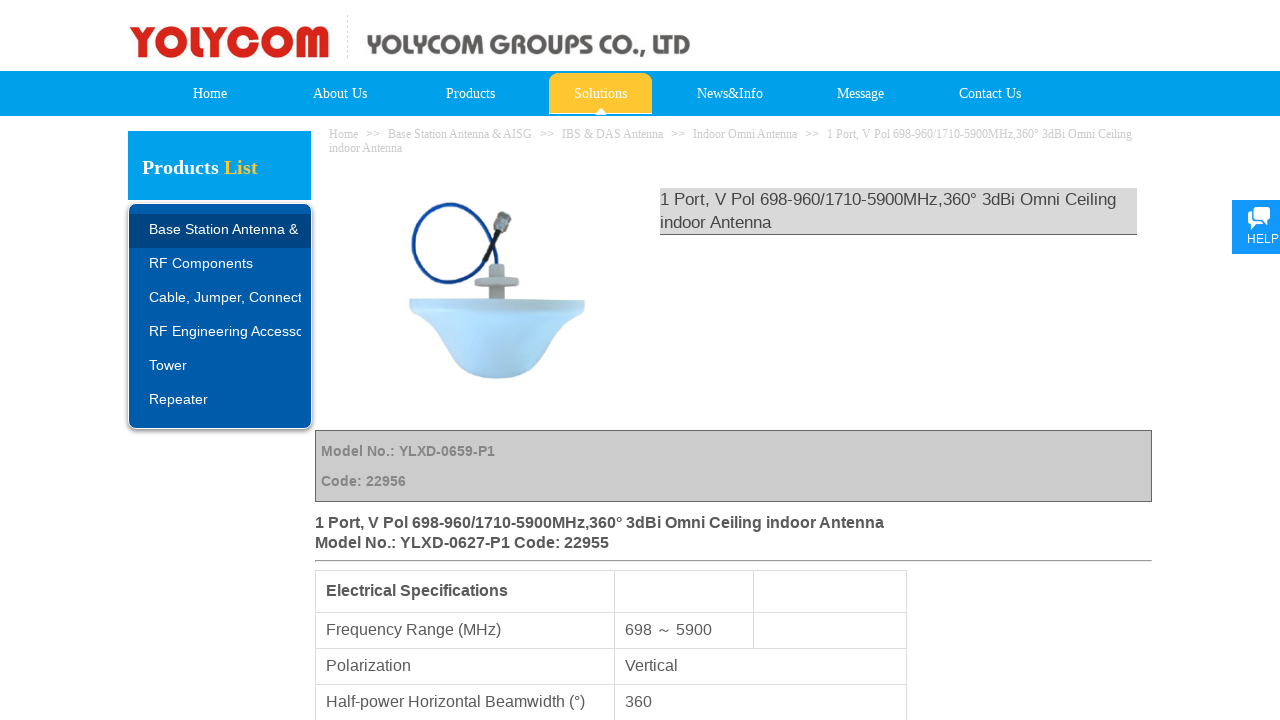

--- FILE ---
content_type: text/html; charset=utf-8
request_url: http://www.yolycom.com/page95?product_id=249&product_category=138
body_size: 18735
content:
<!DOCTYPE html PUBLIC "-//W3C//DTD XHTML 1.0 Transitional//EN" "http://www.w3.org/TR/xhtml1/DTD/xhtml1-transitional.dtd">
<html xmlns="http://www.w3.org/1999/xhtml" lang="en" >
	<head>
		<meta http-equiv="X-UA-Compatible" content="IE=Edge,chrome=1" />
	<meta name="viewport" content="width=1024" />	<meta http-equiv="Content-Type" content="text/html; charset=utf-8" />
		<meta name="format-detection" content="telephone=no" />
	     <meta http-equiv="Cache-Control" content="no-transform"/> 
     <meta http-equiv="Cache-Control" content="no-siteapp"/>
	<title>1 Port, V Pol 698-960/1710-5900MHz,360° 3dBi Omni Ceiling indoor Antenna</title>
	<meta name="keywords"  content="1 Port, V Pol 698-960/1710-5900MHz,360° 3dBi Omni Ceiling indoor Antenna" />
	<meta name="description" content="1 Port, V Pol 698-960/1710-5900MHz,360° 3dBi Omni Ceiling indoor Antenna" />
    
                
		<meta property="og:image" content="https://aosspic10001.websiteonline.cn/pmtc33e00/image/YOLYCOMlogo-48X48.ico">
		<link rel="shortcut icon" href="https://aosspic10001.websiteonline.cn/pmtc33e00/image/YOLYCOMlogo-48X48.ico" type="image/x-icon" />
	<link rel="Bookmark" href="https://aosspic10001.websiteonline.cn/pmtc33e00/image/YOLYCOMlogo-48X48.ico" />
		

		<link href="http://static.websiteonline.cn/website/template/default/css/default.css?v=17534100" rel="stylesheet" type="text/css" />
<link href="http://www.yolycom.com/template/default/css/font/font.css?v=15750090" rel="stylesheet" type="text/css" />
<link href="http://www.yolycom.com/template/default/css/wpassword/iconfont.css?v=17496248" rel="stylesheet" type="text/css" />
<link href="http://static.websiteonline.cn/website/plugin/media/css/media.css?v=14077216" rel="stylesheet" type="text/css" />
<link href="http://static.websiteonline.cn/website/plugin/breadcrumb/css/breadcrumb.css?v=16086008" rel="stylesheet" type="text/css" />
<link href="http://static.websiteonline.cn/website/plugin/title/css/title.css?v=17083134" rel="stylesheet" type="text/css" />
<link href="http://static.websiteonline.cn/website/plugin/customerservices/css/customerservices.css?v=14718516" rel="stylesheet" type="text/css" />
<link href="http://static.websiteonline.cn/website/plugin/product_detail/css/product_detail.css?v=15283602" rel="stylesheet" type="text/css" />
<link href="http://static.websiteonline.cn/website/plugin/product_category/css/product_category.css?v=14937940" rel="stylesheet" type="text/css" />
<style type="text/css">.prop_rotate_angle sup,.prop_rotate_angle .posblk-deg{font-size:11px; color:#CDCDCD; font-weight:normal; font-style:normal; }ins#qiao-wrap{height:0;} #qiao-wrap{display:block;}
</style> 
</head>
<body  >
<input type="hidden" value="3" name="_user_level_val" />
								<script type="text/javascript" language="javascript" src="http://static.websiteonline.cn/website/script/??libsjq.js,jquery.custom.js,jquery.lazyload.js,jquery.rotateutility.js,lab.js,wopop_all.js,jquery.cookie.js,jquery.simplemodal.js,fullcollumn.js,objectFitPolyfill.min.js,ierotate.js,effects/velocity.js,effects/velocity.ui.js,effects/effects.js,fullpagescroll.js,common.js,heightAdapt.js?v=17573096"></script>
<script type="text/javascript" language="javascript" src="http://static.websiteonline.cn/website/plugin/??media/js/init.js,new_navigation/js/overall.js,new_navigation/styles/hs6/init.js,breadcrumb/js/init.js,product_detail/js/init.js,product_category/js/overall.js?v=17633678"></script>
	<script type="text/javascript" language="javascript">
    			var webmodel = {};
	        
    wp_pages_global_func($.extend({
        'isedit': '0',
        'islogin': '0',
        'domain': 'pmtc33e00',
        'p_rooturl': 'http://www.yolycom.com',
        'static_rooturl': 'http://static.websiteonline.cn/website',
        'interface_locale': "en",
        'dev_mode': "0",
        'getsession': ''
    }, {"phpsessionid":"","punyurl":"http:\/\/www.yolycom.com","curr_locale":"en","mscript_name":"","converted":false}));
    
	</script>

<link href="http://www.yolycom.com/73481d6a002c10545d0e43cd5e2a1600.cssx" rel="stylesheet" /><div id="page_set_css">
</div><input type="hidden" id="page_id" name="page_id" value="108" rpid="102">
<div id="scroll_container" class="scroll_contain" style="">
	    	<div id="scroll_container_bg" style="background-position:center center;background-repeat:repeat-x;">&nbsp;</div>
<script>
initScrollcontainerHeight();	
</script>
     <div id="overflow_canvas_container">        <div id="canvas" style=" margin: 0 auto;width:1024px;background-position:center center;background-repeat:no-repeat;height:1991.4px">
    <div id='layer51B63650D209015D5075B09977DB50A5' type='line'  class='cstlayer' style='left: 210px; top: 15px; width: 19px; height: 43px; position: absolute; z-index: 102; '  mid=""    deg='0'><div class="wp-line_content" style="border-width: 0px; border-color: transparent; padding: 0px; width: 19px; height: 43px; overflow: hidden;"><div class="wpline-wrapper vertical-dashed"></div><script language="javascript">
</script></div></div><script>				 $('#layer51B63650D209015D5075B09977DB50A5').triggerHandler('layer_ready');</script><div id='layer1D83E6C57E36EAB1AA135BCD2526A880' type='media'  class='cstlayer' style='left: 0px; top: 26px; width: 202px; height: 33px; display: block; position: absolute; z-index: 104;display:none; '  mid=""    deg='0'><script>
create_pc_media_set_pic('layer1D83E6C57E36EAB1AA135BCD2526A880',false);
</script>
<div class="wp-media_content"  style="width: 202px; height: 33px; overflow: hidden;" type="0">
<div class="img_over"  style='border-width: 0px; border-color: transparent; width: 202px; height: 33px; overflow: hidden;'>

<div class="imgloading" style="z-index:100;"> </div>
<img onerror="set_thumb_layer1D83E6C57E36EAB1AA135BCD2526A880(this);" onload="set_thumb_layer1D83E6C57E36EAB1AA135BCD2526A880(this);" id="wp-media-image_layer1D83E6C57E36EAB1AA135BCD2526A880"  src="https://aosspic10001.websiteonline.cn/pmtc33e00/image/87om.jpg" type="zoom" class="paragraph_image"  style="width: 202px; height: auto;;display:none;" />
</div>

</div>
<script>
(function(){
		layer_media_init_func('layer1D83E6C57E36EAB1AA135BCD2526A880',{"isedit":false,"has_effects":true});
})()
</script>
</div><script>		         $('#layer1D83E6C57E36EAB1AA135BCD2526A880').data('wopop_effects',{"effect":"bounceIn","delay":0,"duration":2.2,"loop":0,"loop_infinite":"0"});				 $('#layer1D83E6C57E36EAB1AA135BCD2526A880').triggerHandler('layer_ready');</script><div id='layerECB304EAA5B5A1DFA61C7488548665C8' type='media'  class='cstlayer' style='left: 235px; top: 32px; width: 338px; height: 27px; position: absolute; z-index: 107; '  mid=""    deg='0'><script>
create_pc_media_set_pic('layerECB304EAA5B5A1DFA61C7488548665C8',false);
</script>
<div class="wp-media_content"  style="width: 338px; height: 27px; overflow: hidden;" type="0">
<div class="img_over"  style='border-width: 0px; border-color: transparent; width: 338px; height: 27px; overflow: hidden;'>

<div class="imgloading" style="z-index:100;"> </div>
<img  id="wp-media-image_layerECB304EAA5B5A1DFA61C7488548665C8" onerror="set_thumb_layerECB304EAA5B5A1DFA61C7488548665C8(this);" onload="set_thumb_layerECB304EAA5B5A1DFA61C7488548665C8(this);" class="paragraph_image"  type="zoom" src="https://aosspic10001.websiteonline.cn/pmtc33e00/image/YOLYCOMGROUPSlogo_07rw.jpg" style="left: 0px; top: -1px; width: 338px; height: auto; position: relative;;" />
</div>

</div>
<script>
(function(){
		layer_media_init_func('layerECB304EAA5B5A1DFA61C7488548665C8',{"isedit":false,"has_effects":false});
})()
</script>
</div><script>				 $('#layerECB304EAA5B5A1DFA61C7488548665C8').triggerHandler('layer_ready');</script><div id="layer0AB47AD45C3C615EAD4AF0954274615E" class="full_column"   style="width:1024px;position:absolute;top:71px;height:45px;z-index:103;">
    <div class="full_width " style="position:absolute;height:45px;background-color:#01a0eb;background-position:center center;background:;">		
    </div>
			<div class="full_content" style="width:1024px; position:absolute;left:0;top:0;margin-left: 0px;;height:45px;">
								<div id='layerB6517612553D0372934BF515B117CB97' type='new_navigation'  class='cstlayer' style='left: 0px; top: 2px; width: 1200px; height: 42px; display: block; position: absolute; z-index: 100; '  mid=""  fatherid='layer0AB47AD45C3C615EAD4AF0954274615E'    deg='0'><div class="wp-new_navigation_content" style="border: 0px solid transparent; width: 1200px; display: block; overflow: visible; height: 42px; padding: 0px;;display:block;overflow:hidden;height:0px;" type="0">
<script type="text/javascript"> 
		
	</script>
<div skin="hs6" class="nav1 menu_hs6" ishorizon="1" colorstyle="darkorange" direction="0" more="更多" moreshow="1" morecolor="darkorange" hover="1" hover_scr="0" submethod="0" umenu="0" dmenu="0" sethomeurl="http://www.yolycom.com/page72" smcenter="0">
		<ul id="nav_layerB6517612553D0372934BF515B117CB97" class="navigation"  style="width:auto;"  >
		<li style="z-index:2;"  class="wp_subtop"  pid="97" ><a  class="  "  href="http://www.yolycom.com">Home</a></li><li style="z-index:2;"  class="wp_subtop"  pid="99" ><a  class="  "  href="http://www.yolycom.com/page86">About Us</a></li><li style="z-index:2;"  class="wp_subtop"  pid="101" ><a  class=" sub "  href="http://www.yolycom.com/page88">Products</a><ul style="z-index:2;"><li style="z-index:3;"  class=""  pid=0 ><a  class="  "  href="http://www.yolycom.com/page116">Products</a></li></ul></li><li style="z-index:2;"  class="wp_subtop"  pid="102" ><a  class="  "  href="http://www.yolycom.com/page89">Solutions</a></li><li style="z-index:2;"  class="wp_subtop"  pid="103" ><a  class="  "  href="http://www.yolycom.com/page90">News&Info</a></li><li style="z-index:2;"  class="wp_subtop"  pid="105" ><a  class="  "  href="http://www.yolycom.com/page92">Message</a></li><li style="z-index:2;"  class="wp_subtop"  pid="106" ><a  class="  "  href="http://www.yolycom.com/page93">Contact Us</a></li>	</ul>
</div>

<script type="text/javascript"> 
				$("#layerB6517612553D0372934BF515B117CB97").data("datasty_", '@charset "utf-8";  #nav_layerB6517612553D0372934BF515B117CB97,#nav_layerB6517612553D0372934BF515B117CB97 ul,#nav_layerB6517612553D0372934BF515B117CB97 li{list-style-type:none; margin:0px; padding:0px; border:thin none;}  #nav_layerB6517612553D0372934BF515B117CB97 { position:relative;padding-left:20px;background-image:url(http://static.websiteonline.cn/website/plugin/new_navigation/styles/hs6/menu6_bg.jpg);background-repeat:repeat;background-position:top left;background-color:transparent;height:42px;-moz-border-radius:5px; -webkit-border-radius:5px; border-radius:5px;behavior: url(script/pie.htc);}  #nav_layerB6517612553D0372934BF515B117CB97 li.wp_subtop{padding-left:5px;padding-right:5px;text-align:center;height:42px;line-height:42px;position: relative; float:left; width:120px; padding-bottom:0px;background-image:url(http://static.websiteonline.cn/website/plugin/new_navigation/styles/hs6/menu6_line.jpg);background-color:transparent;background-repeat:no-repeat;background-position:top right;}  #nav_layerB6517612553D0372934BF515B117CB97 li.wp_subtop:hover{height:42px;line-height:42px;width:120px;text-align:center;background-image:url(http://static.websiteonline.cn/website/plugin/new_navigation/styles/hs6/menu6_hover.jpg);background-repeat:repeat-x;background-color:transparent;background-position:top left;}  #nav_layerB6517612553D0372934BF515B117CB97 li.wp_subtop>a{white-space:nowrap;font-style:normal;font-weight:normal;font-family:arial;font-size:12px;display:block; padding:0px; color:#ffffff; text-align:center; text-decoration: none;overflow:hidden;}  #nav_layerB6517612553D0372934BF515B117CB97 li.wp_subtop>a:hover{color:#fff; text-decoration: none;font-size:12px;font-style:normal;font-weight:normal;font-family:arial;color:#ffffff;text-align:center;}  #nav_layerB6517612553D0372934BF515B117CB97 ul {position:absolute;left:0px;display:none; background-color:transparent;margin-left:0px;}  #nav_layerB6517612553D0372934BF515B117CB97 ul li {padding-left:5px;padding-right:5px;text-align:center;position:relative; float: left;padding-bottom:0px;background-image:none;background-color:#fc6701;height:25px;line-height:25px;background-position:top left;background-repeat:repeat;}  #nav_layerB6517612553D0372934BF515B117CB97 ul li:hover{text-align:center;background-image:none; background-color:#dc3200;width:120px;height:25px;line-height:25px;background-position:top left;background-repeat:repeat;}  #nav_layerB6517612553D0372934BF515B117CB97 ul li a {text-align:center;color:#fff;font-size:12px;font-family:arial;font-style:normal;font-weight:normal;white-space:nowrap;display:block;}  #nav_layerB6517612553D0372934BF515B117CB97 ul li a:hover{ color:#fff;font-size:12px;font-family:arial;text-align:center;font-style:normal;font-weight:normal;}  #nav_layerB6517612553D0372934BF515B117CB97 ul ul {position: absolute; margin-left: 120px; margin-top: -25px;display: none; }');
		$("#layerB6517612553D0372934BF515B117CB97").data("datastys_", '#nav_layerB6517612553D0372934BF515B117CB97{background-color:transparent;} #nav_layerB6517612553D0372934BF515B117CB97{background-image:url(http://static.websiteonline.cn/website/plugin/new_navigation/view/images/png_bg.png);}  #nav_layerB6517612553D0372934BF515B117CB97 li.wp_subtop:hover{background-color:transparent;} #nav_layerB6517612553D0372934BF515B117CB97 li.wp_subtop>a:hover{font-family:Microsoft YaHei;}  #nav_layerB6517612553D0372934BF515B117CB97 li.wp_subtop>a:hover{font-size:14px;} #nav_layerB6517612553D0372934BF515B117CB97 li.wp_subtop:hover{background-position:center center;} #nav_layerB6517612553D0372934BF515B117CB97 li.wp_subtop:hover{background-repeat:no-repeat;} #nav_layerB6517612553D0372934BF515B117CB97 li.wp_subtop:hover{background-image:url("http://pmtc33e00.pic34.websiteonline.cn/upload/templatefiles/6n9z.png");} #nav_layerB6517612553D0372934BF515B117CB97 ul li{background-image:url(http://static.websiteonline.cn/website/plugin/new_navigation/view/images/png_bg.png);} #nav_layerB6517612553D0372934BF515B117CB97 ul li{background-color:transparent;} #nav_layerB6517612553D0372934BF515B117CB97 ul li a{font-family:Microsoft YaHei;}  #nav_layerB6517612553D0372934BF515B117CB97 li.wp_subtop>a{font-size:14px;} #nav_layerB6517612553D0372934BF515B117CB97 li.wp_subtop{background-position:center center;} #nav_layerB6517612553D0372934BF515B117CB97 li.wp_subtop{background-image:url(http://static.websiteonline.cn/website/plugin/new_navigation/view/images/png_bg.png);} #nav_layerB6517612553D0372934BF515B117CB97 li.wp_subtop{background-color:transparent;} #nav_layerB6517612553D0372934BF515B117CB97 li.wp_subtop>a{font-family:Microsoft YaHei;} #nav_layerB6517612553D0372934BF515B117CB97 ul li{background-repeat:no-repeat;} #nav_layerB6517612553D0372934BF515B117CB97 ul li{background-position:center center;} #nav_layerB6517612553D0372934BF515B117CB97 ul li:hover{background-repeat:no-repeat;} #nav_layerB6517612553D0372934BF515B117CB97 ul li:hover{background-position:center center;}   #nav_layerB6517612553D0372934BF515B117CB97 ul li:hover{background-color:transparent;} #nav_layerB6517612553D0372934BF515B117CB97 ul li:hover{background-image:url(http://static.websiteonline.cn/website/plugin/new_navigation/view/images/png_bg.png);} #nav_layerB6517612553D0372934BF515B117CB97 ul li a:hover{font-family:Microsoft YaHei;}');
	
		</script>

<script type="text/javascript">
function wp_get_navstyle(layer_id,key){
		var navStyle = $.trim($("#"+layer_id).data(key));
		return navStyle;	
	
}	
richtxt('layerB6517612553D0372934BF515B117CB97');
</script><script type="text/javascript">
layer_new_navigation_hs6_func({"isedit":false,"layer_id":"layerB6517612553D0372934BF515B117CB97","menustyle":"hs6"});

</script><div class="navigation_more" data-more="darkorange" data-typeval="0" data-menudata="&quot;&quot;"></div>
</div>
<script type="text/javascript">
 $(function(){
	layer_new_navigation_content_func({"isedit":false,"layer_id":"layerB6517612553D0372934BF515B117CB97","menustyle":"hs6","addopts":{"padding-left":"17"}});
});
</script>

</div><script>				 $('#layerB6517612553D0372934BF515B117CB97').triggerHandler('layer_ready');</script>                                
                                <div class="fullcontent_opacity" style="width: 100%;height: 100%;position: absolute;left: 0;right: 0;top: 0;display:none;"></div>
			</div>
</div>
<script>
        $(".content_copen").live('click',function(){
        $(this).closest(".full_column").hide();
    });
	var $fullwidth=$('#layer0AB47AD45C3C615EAD4AF0954274615E .full_width');
	$fullwidth.css({left:0-$('#canvas').offset().left+$('#scroll_container').offset().left-$('#scroll_container').scrollLeft()-$.parseInteger($('#canvas').css("borderLeftWidth")),width:$('#scroll_container_bg').width()});
	$(function () {
				var videoParams={"id":"layer0AB47AD45C3C615EAD4AF0954274615E","bgauto":null,"ctauto":null,"bVideouse":null,"cVideouse":null,"bgvHeight":null,"bgvWidth":null};
		fullcolumn_bgvideo_init_func(videoParams);
                var bgHoverParams={"full":{"hover":null,"opacity":null,"bg":"#01a0eb","id":"layer0AB47AD45C3C615EAD4AF0954274615E","bgopacity":null,"zindextopcolorset":""},"full_con":{"hover":null,"opacity":null,"bg":null,"id":"layer0AB47AD45C3C615EAD4AF0954274615E","bgopacity":null}};
		fullcolumn_HoverInit(bgHoverParams);
        });
</script>


<div id='layer1B1AF21B43AFA91D4C79ABAFD8A45BE6' type='breadcrumb'  class='cstlayer' style='left: 201px; top: 126px; position: absolute; z-index: 108; width: 823.4px; height: 39px; '  mid=""    deg='0'><div class="wp-breadcrumb_content" style="width: 824px; height: 38px;" ShowCpage="1" >
<div class='breadcrumb_plugin'>

<span class="breadcrumbtext" gzdata="gzorder"><a href="http://www.yolycom.com/" style="line-height:100%; font-family: 'Microsoft YaHei'; font-size: 12px; color: rgb(204, 204, 204);" >Home</a></span>
<span style="line-height:100%; margin-left:5px;margin-right:5px;color:rgb(204, 204, 204);font-size:12px;" class="breadcrumbfuhao">>></span>
<span class="breadcrumbtext"><a href="http://www.yolycom.com/page89?product_category=127" style="line-height:100%; font-family: 'Microsoft YaHei'; font-size: 12px; color: rgb(204, 204, 204);" >Base Station Antenna & AISG</a></span>
<span style="line-height:100%; margin-left:5px;margin-right:5px;color:rgb(204, 204, 204);font-size:12px;" class="breadcrumbfuhao">>></span>
<span class="breadcrumbtext"><a href="http://www.yolycom.com/page89?product_category=137" style="line-height:100%; font-family: 'Microsoft YaHei'; font-size: 12px; color: rgb(204, 204, 204);" >IBS & DAS Antenna</a></span>
<span style="line-height:100%; margin-left:5px;margin-right:5px;color:rgb(204, 204, 204);font-size:12px;" class="breadcrumbfuhao">>></span>
<span class="breadcrumbtext"><a href="http://www.yolycom.com/page89?product_category=138" style="line-height:100%; font-family: 'Microsoft YaHei'; font-size: 12px; color: rgb(204, 204, 204);" >Indoor Omni Antenna</a></span>
<span style="line-height:100%; margin-left:5px;margin-right:5px;color:rgb(204, 204, 204);font-size:12px;" class="breadcrumbfuhao">>></span>
<span class="breadcrumbtext"><a href="http://www.yolycom.com/page95?product_id=249" style="line-height:100%; font-family: 'Microsoft YaHei'; font-size: 12px; color: rgb(204, 204, 204);" >1 Port, V Pol 698-960/1710-5900MHz,360° 3dBi Omni Ceiling indoor Antenna</a></span>


</div>
</div>
<script>
layer_breadcrumb_ready_func('layer1B1AF21B43AFA91D4C79ABAFD8A45BE6', '');
</script></div><script>				 $('#layer1B1AF21B43AFA91D4C79ABAFD8A45BE6').triggerHandler('layer_ready');</script><div id='layer50BD6B8A9E2B17371A590BE65D9E7054' type='media'  class='cstlayer' style='left: 0px; top: 131px; position: absolute; z-index: 101; width: 183px; height: 69px; '  mid=""    deg='0'><script>
create_pc_media_set_pic('layer50BD6B8A9E2B17371A590BE65D9E7054',false);
</script>
<div class="wp-media_content"  style="overflow: hidden; width: 183px; height: 69px; border-width: 0px; border-style: solid; padding: 0px;" type="0">
<div class="img_over"  style='overflow: hidden; border-color: transparent; border-width: 0px; width: 183px; height: 69px;'>

<div class="imgloading" style="z-index:100;"> </div>
<img  id="wp-media-image_layer50BD6B8A9E2B17371A590BE65D9E7054" onerror="set_thumb_layer50BD6B8A9E2B17371A590BE65D9E7054(this);" onload="set_thumb_layer50BD6B8A9E2B17371A590BE65D9E7054(this);" class="paragraph_image"  type="zoom" src="http://pmtc33e00.pic34.websiteonline.cn/upload/templatefiles/lkt1.jpg" style="width: 183px; height: auto; top: -61px; left: 0px; position: relative;;" />
</div>

</div>
<script>
(function(){
		layer_media_init_func('layer50BD6B8A9E2B17371A590BE65D9E7054',{"isedit":false,"has_effects":false});
})()
</script>
</div><script>				 $('#layer50BD6B8A9E2B17371A590BE65D9E7054').triggerHandler('layer_ready');</script><div id='layer631CFC7B15581BEA6380D9B0FDA9949F' type='title'  class='cstlayer' style='left: 14px; top: 153px; width: 135px; height: 29px; position: absolute; z-index: 106; '  mid=""    deg='0'><div class="wp-title_content" style="border-width: 0px; border-color: transparent; padding: 0px; width: 135px; height: 29px; display: block; -ms-word-wrap: break-word;"><span style="font-family: 微软雅黑; font-size: 20px;"><strong><font color="#ffffff">Products <span style="color: rgb(254, 199, 50);">List</span></font></strong></span></div>
<script type="text/javascript">
$(function(){
	$('.wp-title_content').each(function(){
		if($(this).find('div').attr('align')=='justify'){
			$(this).find('div').css({'text-justify':'inter-ideograph','text-align':'justify'});
		}
	})	
})
</script>

</div><script>				 $('#layer631CFC7B15581BEA6380D9B0FDA9949F').triggerHandler('layer_ready');</script><div id='layerBD66BFCC6856A23FC30CA9CE252FBA0E' type='customerservices'  class='cstlayer' style='left: 912px; top: 162px; position: absolute; z-index: 105; width: 112px; height: 180px; '  mid=""    deg='0'><div class="wp-customerservices_content" style="overflow: hidden; border-color: transparent; border-width: 0px; width: 112px; height: 180px;">
</div>
<script language="javascript">$(function(){
$LAB.script("http://static.websiteonline.cn/website/plugin/customerservices/js/floating.js?v=1").wait(function(){
	var layerid = '#layerBD66BFCC6856A23FC30CA9CE252FBA0E';if (layerid.length == 1) return;
	$(layerid).data("os-initval", {color: 'blue',style: 'style1',floating: 'right',mode: 'open',x: 0,y: 100});
	var options = $.extend({},{"mod_setting":{"show_name":"0","show_account":"0","float_display":"1","plugin_hide":"0","float_top":"200","float_ltr":"0","float_position":"right","float_mode":"open","float_color":"col_1298fa","float_effect":"style2"},"layerid":"layerBD66BFCC6856A23FC30CA9CE252FBA0E"})['mod_setting'];
	if ($.type(options) !== 'object') options = {};
	$(layerid).onlineService({
		color: options['float_color'] || 'blue',
		style: options['float_effect'] || 'style1',
		floating: options['float_position'] || 'right',
		position: {x: options['float_ltr'] || '0',y: options['float_top'] || '100'},
    	showAccount: options['show_account'] || '0',
		showAlias: options['show_name'] || '0',
		sources:null,
		layerId: 'layerBD66BFCC6856A23FC30CA9CE252FBA0E'
	});layerid = options = null;
})});
</script>
<script type="text/javascript">


</script></div><script>				 $('#layerBD66BFCC6856A23FC30CA9CE252FBA0E').triggerHandler('layer_ready');</script><div id='layerDE35FB7CCA710249A747373863E89742' type='product_detail'  class='cstlayer' style='left: 187px; top: 173px; position: absolute; z-index: 100; width: 836.4px; height: 1739px; display: block; '  mid=""    deg='0'><script language="javascript">
layer_product_detail_global_funcs('layerDE35FB7CCA710249A747373863E89742');

</script>
<div class="wp-product_detail_content" style="border-color: transparent; border-width: 0px; overflow: hidden; width: 837px; height: 1739px;" setsid="goods249">
<a class="detail_pos_link" name="b9ce"></a>
<script type="text/javascript">
	
</script>
	<link href="http://static.websiteonline.cn/website/plugin/product_detail/styles/default/product_detail.css?v=17297410" rel="stylesheet" type="text/css" />
 
<script type="text/javascript">
$(function(){
	var funcs=layer_product_detail_skin_init();
	function getCookie(c_name)
	{
		return funcs.getCookie(c_name);
	}

    //是否被包含,是返回true,不是返回false
    function isContained(a, b){
        return funcs.isContained(a, b);
    }

    	if(  ("0"==0) ){
		$('#layerDE35FB7CCA710249A747373863E89742').find('.buynow .wp-new-products-check-sub-c,.addcartshow .wp-pay_src').css("cursor", 'pointer');
	}
  
    
  
  var layer = "#layerDE35FB7CCA710249A747373863E89742",$payment = $('.wproduct_payments',layer);
    layer_product_detail_buynow_tips({"layerid":"layerDE35FB7CCA710249A747373863E89742","Please select":"Please select specifications"});
 	$(layer).find('.product_detail_product_forms').click(function(){
        var urlparams={};
        var product_id="249";
        urlparams.product_id=product_id;
        urlparams.form_id=$(this).attr('data-formsid');
        var loadurl=parseToURL("wp_user_manage","gen_form",urlparams);
        $LAB
            .script("http://static.websiteonline.cn/website/plugin/tb_shopping_cart/js/tb_shopping_cart_browser.js?123")
            .wait(function(){
                wp_shoppingCart(loadurl,{
                    title:"Consultation",
                    width: 650,
                    top:20,
                    style:'gen_form'
                });
            });
        return false;
    });
  //buy now
  $(layer).find('.wp-new-products-check-sub-c').click(function(){
	  	//用于防止用户选择该规格不存在的产品
	  	var flag = 0;
	  	$('.product_attr:checked').each(function(){
	  		var $a_hover = $(this).parent().children('a').css('cursor');
	  		if($a_hover == 'not-allowed'){
	  			flag = 1;
	  		}
	  	});
	  	if(flag != 0){
	  		alert('请选择存在该规格的产品！');return;
	  	}
  	    // Disabled when not selected specifications 2013/07/24
  		var tmpArr = [];if (typeof prodom != 'undefined') {
	  		prodom.each(function(){$(this).prop('checked') && tmpArr.push($(this).val())});
	  		if(((parseInt('1') != tmpArr.length)||(tmpArr.length == 0))&&(parseInt('0') != 0)) return;
  		}
  		// End
		$LAB
		.script("http://static.websiteonline.cn/website/plugin/shopping_cart/js/shopping_cart_browser.js")
		.wait(function(){
			 var serval=$(layer).find('form').serialize();
			 var loadurl=parseToURL("shopping_cart","showOrderInterface");
			 loadurl+="&"+serval;
			wp_shoppingCart(loadurl,{
				title:"Shopping Cart",
				width: 791,
				top:60
			});
		});
		return false;
  });

  //加入购物车
  $(layer).find('.wp-pay_src').click(function(){
		//用于防止用户选择该规格不存在的产品
  	var flag = 0;
  	$('.product_attr:checked').each(function(){
  		var $a_hover = $(this).parent().children('a').css('cursor');
  		if($a_hover == 'not-allowed'){
  			flag = 1;
  		}
  	});
  	if(flag != 0){
  		alert('请选择存在该规格的产品！');return;
  	}
	var serval=$(layer).find('form').serialize();
	$.post(parseToURL('product_detail','incookie'),serval ,function(o_result) {	
			if(o_result>0){	
					$(".wp-shopping_cart-con-num").each(function(){
						$(this).html(o_result);
					});			

					$LAB
					.script("http://static.websiteonline.cn/website/plugin/shopping_cart/js/shopping_cart_browser.js")
					.wait(function(){						
						 var loadurl=parseToURL("shopping_cart","shownotes");
						wp_shoppingCart(loadurl,{
							title:"Shopping Cart",
							width: 791,
							top:60
						});
					});
					
			}else{
				alert('Request failed!');
			}  

			//显示购物袋
			$.post(parseToURL("shopping_cart","showShoppingBags"),function(data){
				$('#wp-shopping-bags').remove();
				$('body').append(data);
			});
			return false;
	}).error(function() { 
		alert('Request failed!'); 
	});

	return false;
  });

    layer_product_detail_products_number({"layerid":"layerDE35FB7CCA710249A747373863E89742"});
});
</script>

<style>
	
</style>
 <form method='post' action='#'> <div class="wp-new-prodcuts-detail-outside">
	<div class="wp-new-prodcuts-detail">
		<div class="wp-new-prodcuts-detail-left wp-magnifier_box">
			<div class="wp-new-prodcuts-detail-picture-big wp-magnifier_small newstyle1105">
			<div class="imgloading" style="height:298px;width:298px;"> </div>
			<span class="wp-magnifier_mark"></span>
			<img onerror="set_thumb_layerDE35FB7CCA710249A747373863E89742(this);" onload="set_thumb_layerDE35FB7CCA710249A747373863E89742(this);" style="display:none;" src="https://aosspic10001.websiteonline.cn/pmtc33e00/image/Ceiling-6G.png" class="wp-product_detail-imgpreview" alt="1 Port, V Pol 698-960/1710-5900MHz,360° 3dBi Omni Ceiling indoor Antenna" /></div>
			<div id="wp-magnifier_boxbig">
        	  <div class="wp-magnifier_big"><img src="https://aosspic10001.websiteonline.cn/pmtc33e00/image/Ceiling-6G.png" alt="1 Port, V Pol 698-960/1710-5900MHz,360° 3dBi Omni Ceiling indoor Antenna" /></div>
        	</div>
					</div>
		<div class="wp-new-prodcuts-detail-right">
                    <div class="twjianju">
			<h2 class="prodetail_title">1 Port, V Pol 698-960/1710-5900MHz,360° 3dBi Omni Ceiling indoor Antenna</h2>
			<div class="wp-new-prodcuts-descone"><p>Model No.: YLXD-0659-P1<br/>Code: 22956</p></div>
			<div class="wp-new-prodcuts-market-price"><label class="title">            
            List price：            </label> <span>U.S.＄ <font>0.00</font></span></div>
			<div class="wp-new-prodcuts-sale-price"><label class="title">            
            Price： U.S.＄</label> <span>0.00</span></div>
			
						
						<div class="wp-new-prodcuts-quantity">
				<span class="title">Quantity：</span>
				<div class="wp-new-prodcuts-number-add-reduce">
					<a class="wp-new-products-number-reduce" href="javascript:void(0);"></a>
					<div class="wp-new-products-number-input">
					      <div class="wp-new-products-number-input-l"></div>
					      <div class="wp-new-products-number-input-c"><input type="text" class="wpay_input" name="wproduct_paynum" value="1" /><input type='hidden' name='pid' value='249'/></div>
					      <div class="wp-new-products-number-input-r"></div>
					</div>
					<a class="wp-new-products-number-add" href="javascript:void(0);"></a>
				</div>
			</div>
			<div class="wp-new-products-detail-submit">
				<table cellspacing="0" cellpadding="0" border="0" style="">
				    <tbody>
					    <tr>
							<td>								
                                                            <div class="buynow" style="">
									<div class="wp-new-products-check-sub new-products-overz">
										<div class="wp-new-products-check-sub-c product_detail_word_change_buy_now">Buy now</div>
									</div>
						      	</div>                            
                                							</td>
							<td width="13"></td>
					      	<td>						      	<div class="addcartshow" style="">
							      	<div class="wp-new-products-cart-button2 new-products-overz">
							      	    <div class="wp-pay_src product_detail_word_change_add_to_cart">Add to cart</div>
							      	</div>
							    </div>
                             							</td>
					    </tr>
					</tbody>
				</table>
			</div>
					</div>
            </div>
	</div>
</div>
</form><div style="clear:both;overflow:hidden;height:15px;">&nbsp;&nbsp;</div>
 
   <div class="oshow"  style="display:block"  >
<div class="wp-products-artview_info desc" >
<p>Model No.: YLXD-0659-P1<br/>Code: 22956</p></div>
<div class="wp-products-detail-desc detail" style="padding:0px;">
<span style="font-size:16px;"><strong><span><span><span>1 Port, V Pol 698-960/1710-5900MHz,360° 3dBi Omni Ceiling indoor Antenna</span></span></span><span></span></strong></span><br />
<span><span style="font-size:16px;"><strong><span><span style="color:#5A5A5A;font-family:'Microsoft YaHei', 黑体, Helvetica, Arial, Tahoma, sans-serif;font-size:16px;line-height:normal;">Model No.: YLXD-0627-P1 </span><span style="color:#5A5A5A;font-family:'Microsoft YaHei', 黑体, Helvetica, Arial, Tahoma, sans-serif;font-size:16px;line-height:normal;">Code: 22955
<hr />
<table width="592" height="408" style="width:444pt;">
	<tbody>
		<tr>
			<td height="31" width="307" style="font-size:12pt;font-weight:700;vertical-align:middle;height:23.25pt;width:230.25pt;">
				Electrical Specifications
			</td>
			<td height="31" width="131" style="font-size:12pt;font-weight:700;vertical-align:middle;height:23.25pt;width:98.25pt;">
			</td>
			<td height="31">
			</td>
		</tr>
		<tr>
			<td height="25" width="307" style="font-size:12pt;vertical-align:middle;height:18.75pt;width:230.25pt;">
				Frequency Range (MHz)
			</td>
			<td height="25" width="131" style="font-size:12pt;vertical-align:middle;height:18.75pt;width:98.25pt;">
				698 <span>～</span><span> 5900</span>
			</td>
			<td height="25">
			</td>
		</tr>
		<tr>
			<td height="25" width="307" style="font-size:12pt;vertical-align:middle;height:18.75pt;width:230.25pt;">
				Polarization
			</td>
			<td colspan="2" height="25" width="262" style="font-size:12pt;vertical-align:middle;height:18.75pt;width:196.5pt;">
				Vertical
			</td>
		</tr>
		<tr>
			<td height="25" width="307" style="font-size:12pt;vertical-align:middle;height:18.75pt;width:230.25pt;">
				Half-power Horizontal Beamwidth (°)
			</td>
			<td colspan="2" height="25" width="262" style="font-size:12pt;vertical-align:middle;height:18.75pt;width:196.5pt;">
				360
			</td>
		</tr>
		<tr>
			<td height="25" width="307" style="font-size:12pt;vertical-align:middle;height:18.75pt;width:230.25pt;">
				Half-power Vertical Beamwidth (°)
			</td>
			<td colspan="2" height="25" width="262" style="font-size:12pt;vertical-align:middle;height:18.75pt;width:196.5pt;">
				85 ± 30
			</td>
		</tr>
		<tr>
			<td height="25" width="307" style="font-size:12pt;vertical-align:middle;height:18.75pt;width:230.25pt;">
				Gain (dBi)
			</td>
			<td height="25" width="131" style="font-size:12pt;vertical-align:middle;height:18.75pt;width:98.25pt;">
				2 -&nbsp;5.5
			</td>
			<td height="25">
			</td>
		</tr>
		<tr>
			<td height="25" width="307" style="font-size:12pt;vertical-align:middle;height:18.75pt;width:230.25pt;">
				VSWR
			</td>
			<td colspan="2" height="25" width="262" style="font-size:12pt;vertical-align:middle;height:18.75pt;width:196.5pt;">
				≤<span> 2.0</span>
			</td>
		</tr>
		<tr>
			<td height="25" width="307" style="font-size:12pt;vertical-align:middle;height:18.75pt;width:230.25pt;">
				Impedance (Ω)
			</td>
			<td colspan="2" height="25" width="262" style="font-size:12pt;vertical-align:middle;height:18.75pt;width:196.5pt;">
				50
			</td>
		</tr>
		<tr>
			<td height="25" width="307" style="font-size:12pt;vertical-align:middle;height:18.75pt;width:230.25pt;">
				Maximum Input Power (W)
			</td>
			<td colspan="2" height="25" width="262" style="font-size:12pt;vertical-align:middle;height:18.75pt;width:196.5pt;">
				50
			</td>
		</tr>
		<tr>
			<td height="25" width="307" style="font-size:12pt;vertical-align:middle;height:18.75pt;width:230.25pt;">
				Lightning Protection
			</td>
			<td colspan="2" height="25" width="262" style="font-size:12pt;vertical-align:middle;height:18.75pt;width:196.5pt;">
				Direct Ground
			</td>
		</tr>
		<tr>
			<td height="21">
			</td>
			<td colspan="2" height="21">
			</td>
		</tr>
		<tr>
			<td height="31" width="307" style="font-size:12pt;font-weight:700;vertical-align:middle;height:23.25pt;width:230.25pt;">
				Mechanical Specifications
			</td>
			<td height="31" width="131" style="font-size:12pt;font-weight:700;vertical-align:middle;height:23.25pt;width:98.25pt;">
			</td>
			<td height="31" width="154" style="font-size:12pt;font-weight:700;vertical-align:middle;height:23.25pt;width:115.5pt;">
			</td>
		</tr>
		<tr>
			<td height="25" width="307" style="font-size:12pt;vertical-align:middle;height:18.75pt;width:230.25pt;">
				Connector Type
			</td>
			<td colspan="2" height="25" width="262" style="font-size:12pt;vertical-align:middle;height:18.75pt;width:196.5pt;">
				N-Female
			</td>
		</tr>
		<tr>
			<td height="25" width="307" style="font-size:12pt;vertical-align:middle;height:18.75pt;width:230.25pt;">
				Antenna Dimentions (H × D)
			</td>
			<td colspan="2" height="25" width="262" style="font-size:12pt;vertical-align:middle;height:18.75pt;width:196.5pt;">
				85 × Ф 186
			</td>
		</tr>
		<tr>
			<td height="25" width="307" style="font-size:12pt;vertical-align:middle;height:18.75pt;width:230.25pt;">
				Antenna Weight (kg)
			</td>
			<td colspan="2" height="25" width="262" style="font-size:12pt;vertical-align:middle;height:18.75pt;width:196.5pt;">
				0.3
			</td>
		</tr>
		<tr>
			<td height="25" width="307" style="font-size:12pt;vertical-align:middle;height:18.75pt;width:230.25pt;">
				Operating Temprature (<span>℃</span><span>)</span>
			</td>
			<td colspan="2" height="25" width="262" style="font-size:12pt;vertical-align:middle;height:18.75pt;width:196.5pt;">
				-40 <span>～</span><span> 60</span>
			</td>
		</tr>
	</tbody>
</table>
</span></span></strong></span><br />
</span></div>
   </div>
 
    <div style=" clear:both"></div>
	   
	<div class="product_list_save_itemList" productstyle="default" style="display:none;"></div>
		<div class="prdview_prev_next">
		<div style="margin-top:20px;width:100%;">
		<div style="float:left;" class="prevlist">
						<a class="prev_next_link" style="display:block;float:left;" href="http://www.yolycom.com/page95?product_id=251#b9ce" title="1 Port, V Pol 698-960/1710-2690MHz, 2x6dBi Bi-Directional Ceiling indoor Antenna N Type">
					<span class="up_arrow"></span>
				<span class="prev_next_text prev_txt" style="display:block;float:left;margin-right: 5px;">Previous： </span>	
				1 Port, V ......			</a>
					</div>
		<div style="float:right;" class="nextlist">
						<a class="prev_next_link" style="display:block;float:left;" href="http://www.yolycom.com/page95?product_id=250#b9ce" title="1 Port, V Pol 698-960/1710-2690MHz,360&deg; 3dBi Low PIM Omni Ceiling indoor Antenna">
					<span class="down_arrow"></span>
				<span class="prev_next_text next_txt" style="display:block;float:left;margin-right: 5px;">Next：</span>	
				1 Port, V ......			</a>
					</div>
		<div style="clear:both;"></div>
</div>	</div>
	
	<link href="http://static.websiteonline.cn/website/plugin/blocksit/css/blocksit.css?v=2" rel="stylesheet" type="text/css">
<div id="layerDE35FB7CCA710249A747373863E89742" type="blocksit" class="cstlayer" style="display: none;left: 32px; top: 82px; position: absolute; z-index: 100; width: 894px; height: 230px;" mid="" deg="0">
	<div class="grid" style="display: none;width: 174px; border-color: transparent; border-style: none; left: 0px; top: 8px; position: absolute;">
		<div class="layerDE35FB7CCA710249A747373863E89742_imgholder" >
			<a href="https://aosspic10001.websiteonline.cn/pmtc33e00/image/Ceiling-6G.png" target="_blank"><img src="https://aosspic10001.websiteonline.cn/pmtc33e00/image/Ceiling-6G.png"></a>
		</div>
	</div>	
	</div>
<script>
(function(){
	$(function() {
		$LAB
		 .script('http://static.websiteonline.cn/website/plugin/blocksit/js/jquery.lightbox.js?v=1')
		 .wait(function(){
			 var plugindir='http://static.websiteonline.cn/website/plugin/blocksit/';
				$('.layerDE35FB7CCA710249A747373863E89742_imgholder a').lightBox({
					imageLoading:plugindir+'images/lightbox-ico-loading.gif',imageBtnPrev:plugindir+'images/lightbox-btn-prev.gif',imageBtnNext:plugindir+'images/lightbox-btn-next.gif',imageBtnClose:plugindir+'images/lightbox-btn-close.gif',imageBlank:plugindir+'images/lightbox-blank.gif',
					fixedNavigation:true,overlayOpacity:0.7,
					cursorBtnPrev:plugindir+'images/albumleftarrow.cur',
					cursorBtnNext:plugindir+'images/albumrightarrow.cur'
				});
		  })
		
	});
})()
</script></div>
<script type="text/javascript">
$(function(){
	    $("#layerDE35FB7CCA710249A747373863E89742").find('.prevlist,.nextlist').mouseenter(function(e){
        $(this).find('.up_arrow,.down_arrow').addClass("arrowbj");
        $(this).find('.prev_next_text,.prev_next_link').addClass("arrowfontcolor");			
        $(this).css("cursor","pointer");
    }).mouseleave(function(e){
        $(this).find('.up_arrow,.down_arrow').removeClass("arrowbj");
        $(this).find('.prev_next_text,.prev_next_link').removeClass("arrowfontcolor");
    });
	var layer = $.trim("#layerDE35FB7CCA710249A747373863E89742");if (layer.length === 1) return;
	var min = Math.min,max = Math.max,$layercnt = $(layer).children('.wp-product_detail_content');
	var cstyle = 'default';

    var fullobj = $('.full_column[infixed=1]');
    if(fullobj.length){
        var fobjheight = fullobj.outerHeight()||0;
		$(layer).find('.detail_pos_link').css({'position':'absolute','top':'-'+fobjheight+'px'});
	}

	if(cstyle == 'default') {
		var magnifier = $(layer).find('.wp-magnifier_small');
		var magnifier_box = $(layer).find('.wp-magnifier_box');
		var magnifier_small_h = 0;
		var magnifier_small = $(layer).find('.wp-new-prodcuts-detail-picture-small');
		if(magnifier_small.height()>0) magnifier_small_h = magnifier_small.outerHeight(true);
		if(magnifier_box.height()<magnifier.height()) magnifier_box.css('height',magnifier.height()+magnifier_small_h);
	}
	$('.wp-magnifier_small', $layercnt).bind("click", function(e){
		var img = $('.wp-product_detail-imgpreview').attr("src");
		$('.layerDE35FB7CCA710249A747373863E89742_imgholder a').each(function(){
            if($(this).attr("href")==img) $(this).trigger("click");
        });
		
	});

	// <<<End
	if ('default' != 'listStyle') {/* Dyn-set right-area width 2013/07/19 */
		var $prdetail = $(layer).find('.wp-new-prodcuts-detail'),ltwidth = $prdetail.children('.wp-new-prodcuts-detail-left').width(),
		maxwidth = $prdetail.closest('.wp-new-prodcuts-detail-outside').width();
		if($prdetail.length&&maxwidth){
			$prdetail.width(maxwidth).children('.wp-new-prodcuts-detail-right').width(maxwidth - ltwidth);
		}
	}
});


</script></div><script>				 $('#layerDE35FB7CCA710249A747373863E89742').triggerHandler('layer_ready');</script><div id='layerAA4C565C689B6EF0BF2EE77B1DC7F404' type='product_category'  class='cstlayer' style='left: 0px; top: 203px; width: 152px; height: 158px; position: absolute; z-index: 109; opacity: 1; '  mid="layer919CC5E8B68A98A9350A8E499BB75098"    deg='0'><script type="text/javascript">

function wp_showdefaultHoverCss(layer_id){
	var layertype=$('#'+layer_id).attr('type');
	if(layertype && window['wp_showdefaultHoverCss_'+layertype]){
		return window['wp_showdefaultHoverCss_'+layertype](layer_id);
	}
	return false;
}

function wp_showdefaultHoverCss_product_category(layer_id)
{
	var plugin_name=$("#"+layer_id).attr('type');
	var hover=$("#"+layer_id).find('.nav1').attr('hover');
	var skinname=$("#"+layer_id).find('.nav1').attr('skin');
    var hover_set = $("#"+layer_id).find('.nav1').attr('hover_set');
    var pro_cateid = $("#"+layer_id).find('.nav1').attr('pro_cateid');
	if(skinname=='vertical_vs10_1'){
		return;
	}
    if(hover!=1){
        return;
    }
    if(hover == 1 && hover_set == 2 && !pro_cateid){
        return;
    }

	wp_getdefaultHoverCss(layer_id);
	var n=0;
	
	if(plugin_name=='new_navigation'){
		var page_id=$("#page_id").val();
                var rootpid=$("#page_id").attr("rpid")*1;
	}else{
		var page_id=$('#'+layer_id+'').find(".default_pid").html();
		if(page_id==0 || page_id.length==0){
			page_id=$('#nav_'+layer_id+'').children('li:first').attr('pid');	
		}
	}
 
	$('#nav_'+layer_id+'').children('li').each(function(){
		var type_pid=$(this).attr('pid');		
		if(type_pid==page_id){
			$(this).addClass("lihover").children('a').addClass("ahover");
 
		}else if(type_pid==rootpid){
                    $(this).addClass("lihover").children('a').addClass("ahover");
 
           }
 
		if(window.location.href == $(this).find("a").attr("href") || window.location.href == $(this).find("a").attr("href")+"&brd=1"){  $(this).addClass("lihover").children('a').addClass("ahover"); }
		n++;
	});
	
	if(!$('#nav_'+layer_id+'').children('li.lihover').length){
		$('#nav_'+layer_id+' ul').children('li').each(function(){
			var lochref=window.location.href.replace(/^https?:/,'').replace(/&brd=1$/,'');
			var subahref= $(this).find('a').attr("href").replace(/^https?:/,'').replace(/&brd=1$/,'');
			if(lochref == subahref || lochref ==subahref+"&brd=1"){ 
				$(this).parents(".wp_subtop").addClass("lihover").children('a').addClass("ahover"); 
				return;
			}
		})
	}
 
	if(hover==1){        
		if($('#nav_'+layer_id+'').children('li').children('a.ahover').length<1){
			$('#nav_'+layer_id+'').children('li:first').addClass("lihover").children('a').addClass("ahover");
		} 	 
	}
}
var wp_showdefaultHoverCss_layerAA4C565C689B6EF0BF2EE77B1DC7F404=wp_showdefaultHoverCss;
function wp_addMoreButton(layer_id){
	var layertype=$('#'+layer_id).attr('type');
	if(layertype && window['wp_addMoreButton_'+layertype]){
		return window['wp_addMoreButton_'+layertype](layer_id);
	}
	return false;
}
function wp_addMoreButton_product_category(layer_id)
{
	var firstLiTop = 0;
	var hasMore = false;
	$('#nav_'+layer_id).children('li.wp_subtop').each(function(i){
		if(i == 0) {firstLiTop = $(this).offset().top;return true;}	
		if($(this).offset().top > firstLiTop)
		{
			$('#'+layer_id).data('hasMore','yes');//配置逻辑获取
			var more = $.trim($('#'+layer_id).children('.wp-product_category_content').children('.nav1').attr('more'));
			var doms = $(this).prev().prev().nextAll().clone();
			var objA = $(this).prev().children('a');
			if(objA.children('span').length > 0) objA.children('span').html(more);
			else objA.html(more);

			if(objA.hasClass('sub'))
			{
				objA.next('ul').empty();
				doms.appendTo(objA.next('ul'));
			}
			else
			{
				objA.after('<ul></ul>');
				doms.appendTo(objA.next('ul'));
				objA.addClass('sub');
			}
				
			$(this).prev().nextAll().remove();
			objA.next('ul').children('li').removeClass('wp_subtop');
			hasMore = true;

			objA.attr('href','javascript:void(0);');
			
			//点击"更多"弹出全站导航
			if($("#"+layer_id).find('.nav1').attr('moreshow') == 1)
			{
				objA.click(function (e){
					$('#'+layer_id).find('#basic-modal-content_'+layer_id).modal({
						containerId:'wp-product_category-simplemodal-container_'+layer_id,
						zIndex:9999,
						close:false,
						onOpen:function(dialog){
							dialog.overlay.fadeIn('slow', function(){
								dialog.container.slideDown('slow',function(){
									dialog.data.fadeIn('slow','swing',function(){
										$('.wp_menus').not('.wp_thirdmenu0').each(function(){
											var left = $(this).parent().parent().children('a').eq(0).outerWidth()+5;
											$(this).css({position:'relative',left:left+'px'});
										});
									});
								});
							});
						},
						onClose:function(dialog){
							dialog.data.fadeOut('slow',function (){
								dialog.container.slideUp('slow', function () {
									dialog.overlay.fadeOut('slow', function () {
										$.modal.close();
									});
								});
							});
						}
					});
					return false;
				});
			}
			return false;
		}
	});
	if(!hasMore) $('#'+layer_id).data('hasMore','no');
	wp_showdefaultHoverCss(layer_id);
}

//编辑模式水平拖动动态刷新修改More按钮
function wp_updateMoreButton(layer_id)
{
	var $layer = $('#'+layer_id);
	var $nav1 = $layer.children('.wp-product_category_content').children('.nav1');
	var tmp_css = $.trim($("#datastys_"+layer_id).text());
	var tmp_cssa = $.trim($("#datasty_"+layer_id).text());
	$.post(parseToURL("product_category","refreshNavigator",{menustyle:$.trim($nav1.attr('skin')),saveCss:'yes',page_id:$("#page_id").val(),blockid:layer_id,typeval:$.trim($layer.find(".wp-product_category_content").attr('type')),colorstyle:$.trim($nav1.attr('colorstyle')),direction:$.trim($nav1.attr('direction')),more:$.trim($nav1.attr('more')),hover:$.trim($nav1.attr('hover')),moreshow:$.trim($nav1.attr('moreshow')),morecolor:$.trim($nav1.attr('morecolor'))}),function(data){
		$layer.find('.wp-product_category_content').html(data);
		$("#datastys_"+layer_id).text(tmp_css);
 					
		var setcss=$("#page_set_css").html();
		setcss=setcss.replace(/<style>/i,'').replace(/<\/style>/i,'');
		var reg=new RegExp("(.*)([/][/*]"+layer_id+"[/*][/])(.*)([/][/*]"+layer_id+"[/*][/])(.*)","gmi");
		var url=setcss;
		var rep=url.replace(reg,"$1 $5");
		var tempcss=rep + " /*"+ layer_id +"*/ "+tmp_cssa+" "+tmp_css+" /*"+ layer_id +"*/ ";
		tempcss = tempcss.replace(/[\r\n]/g, " ").replace(/\s+/g, " "); 
		$("#page_set_css").html('<style> '+tempcss+ '</style>');
	});
	wp_showdefaultHoverCss(layer_id);
}


function wp_removeLoading(layer_id)
{
	
	var $nav1 = $('#'+layer_id).find(".nav1");
	var ishorizon=$nav1.attr("ishorizon");
	if(ishorizon=='1'){
		$("#"+layer_id).find('.wp-new_navigation_content').css({height:'auto',overflow:'hidden'});
	}else{
		$("#"+layer_id).find('.wp-new_navigation_content').css({width:'auto',overflow:'hidden'});
	}
	// 修复IE浏览器部分版本导航无法显示问题 2013/12/26
 
	var temptimer = setTimeout(function(){
		$("#"+layer_id).find('.wp-new_navigation_content').css("overflow", 'visible');
		clearTimeout(temptimer);
	}, 50);
}
</script><div class="wp-product_category_content" id="wp-ptype_layerAA4C565C689B6EF0BF2EE77B1DC7F404" style="padding: 0px; border: 0px solid transparent; width: 152px; height: 158px;">
<script type="text/javascript"> 
$("#layerAA4C565C689B6EF0BF2EE77B1DC7F404").data("jeditMode",0);
layer_prdcat_setvar({"isedit":0,"layerid":"layerAA4C565C689B6EF0BF2EE77B1DC7F404"});
$(function(){
	setTimeout(function(){
		var layerids = "ul#nav_layerAA4C565C689B6EF0BF2EE77B1DC7F404";
					if($(layerids).find('.wp_subtop:last').children('a').html() == ""){
				$(layerids).find('.wp_subtop:last').children('a').html('更多');
			}
			},500)
})

		    var wp_showdefaultHoverCss_layerAA4C565C689B6EF0BF2EE77B1DC7F404=wp_showdefaultHoverCss;
			$("#layerAA4C565C689B6EF0BF2EE77B1DC7F404").data("datasty_", '@charset "utf-8";  #nav_layerAA4C565C689B6EF0BF2EE77B1DC7F404,#nav_layerAA4C565C689B6EF0BF2EE77B1DC7F404 ul,#nav_layerAA4C565C689B6EF0BF2EE77B1DC7F404 li{list-style-type:none;margin:0;padding:0;border:thin none;}  #nav_layerAA4C565C689B6EF0BF2EE77B1DC7F404{border-radius: 8px 8px 8px 8px;position:relative;width:150px;background-image:url(http://static.websiteonline.cn/website/plugin/product_category/view/images/png_bg.png);background-repeat:no-repeat;background-position:bottom left;background-color:#c90018;padding-right:0px;padding-left:0px;padding-top:10px;padding-bottom:10px;white-space:nowrap;border:1px solid #fff;-moz-box-shadow:0 2px 5px rgba(0, 0, 0, 0.5); -webkit-box-shadow:0 2px 5px rgba(0, 0, 0, 0.5); box-shadow:0 2px 5px rgba(0, 0, 0, 0.5);behavior: url(script/pie.htc);}  #nav_layerAA4C565C689B6EF0BF2EE77B1DC7F404 li.wp_subtop{padding-left:20px;padding-right:10px;padding-bottom:3px;position:relative;width:136px;height:31px;line-height:31px;background-image:url(http://static.websiteonline.cn/website/plugin/product_category/view/images/png_bg.png);background-repeat:repeat-x;background-position:left top;background-color:transparent;text-align:left;}  #nav_layerAA4C565C689B6EF0BF2EE77B1DC7F404 li.wp_subtop:hover{text-align:left;padding-left:20px;padding-right:10px;height:31px;line-height:31px;background-image:url(http://static.websiteonline.cn/website/plugin/product_category/view/images/png_bg.png);background-repeat:repeat-x;background-position:top left;background-color:#8d0000;}  #nav_layerAA4C565C689B6EF0BF2EE77B1DC7F404 li.wp_subtop>a{white-space: nowrap;display:block;padding:0;text-decoration:none;overflow:hidden;font-size:14px;font-family:arial;color:#fff;text-align:left;font-weight:normal;font-style:normal;}  #nav_layerAA4C565C689B6EF0BF2EE77B1DC7F404 li.wp_subtop>a:hover{text-decoration:none;font-size:14px;font-family:arial;color:#fff;text-align:left;font-weight:normal;font-style:normal;}  #nav_layerAA4C565C689B6EF0BF2EE77B1DC7F404 ul{background-color:#c90018;border-radius:8px 8px 8px 8px;-moz-box-shadow:0 2px 5px rgba(0, 0, 0, 0.5); -webkit-box-shadow:0 2px 5px rgba(0, 0, 0, 0.5); box-shadow:0 2px 5px rgba(0, 0, 0, 0.5);margin-left: -4px;position:absolute;margin-left:150px;visibility:hidden;left:-6px;border:1px solid #fff;margin-top:-32px;padding:10px 0px;behavior: url(script/pie.htc);background-image:url(http://static.websiteonline.cn/website/plugin/product_category/view/images/png_bg.png);}  #nav_layerAA4C565C689B6EF0BF2EE77B1DC7F404 ul li{position:relative;padding-bottom:0;margin-bottom:3px;padding-left:10px;padding-right:4px;height:28px;line-height:28px;background-image:url(http://static.websiteonline.cn/website/plugin/product_category/view/images/png_bg.png);background-repeat:repeat-x;background-position:left top;background-color:transparent;;text-align:center;}  #nav_layerAA4C565C689B6EF0BF2EE77B1DC7F404 ul li:hover{text-align:center;padding-left:10px;padding-right:4px; height:28px;line-height:28px;background-image:url(http://static.websiteonline.cn/website/plugin/product_category/view/images/png_bg.png);background-repeat:repeat-x;background-position:left top;background-color:#8d0000;}  #nav_layerAA4C565C689B6EF0BF2EE77B1DC7F404 ul li a{white-space: nowrap;overflow:hidden;display:block;font-size:12px;font-family:arial;color:#fff;text-align:center;font-weight:normal;font-style:normal;position:relative;right:4px;}  #nav_layerAA4C565C689B6EF0BF2EE77B1DC7F404 ul li a:hover{text-align:center;font-size:12px;font-family:arial;color:#fff;font-weight:normal;font-style:normal;}  #nav_layerAA4C565C689B6EF0BF2EE77B1DC7F404 ul ul{position: absolute;margin-left: 150px; margin-top:-32px;background-image:url(http://static.websiteonline.cn/website/plugin/product_category/view/images/png_bg.png);}  #nav_layerAA4C565C689B6EF0BF2EE77B1DC7F404 span.sub1{padding-right:10px;}');
		$("#layerAA4C565C689B6EF0BF2EE77B1DC7F404").data("datastys_", '#nav_layerAA4C565C689B6EF0BF2EE77B1DC7F404{background-color:#005cab;}  #nav_layerAA4C565C689B6EF0BF2EE77B1DC7F404 li.wp_subtop:hover{background-color:#004581;}  #nav_layerAA4C565C689B6EF0BF2EE77B1DC7F404 ul li:hover{background-color:#004581;}  #nav_layerAA4C565C689B6EF0BF2EE77B1DC7F404 ul {background-color:#005cab;}#nav_layerAA4C565C689B6EF0BF2EE77B1DC7F404{width:182px;}');
	</script>
 <div skin="vertical_vs1" class="nav1 menu_vertical_vs1" ishorizon="" colorstyle="blue" direction="0" more="更多" moreshow="1" morecolor="darkorange" hover="1" hover_set="" pro_cateid="138" subopen="" submethod="" menushow="">
	<div id="datasty_layerAA4C565C689B6EF0BF2EE77B1DC7F404" style="display:none;width:0px;height:0px;">
		</div>
	<div id="datastys_layerAA4C565C689B6EF0BF2EE77B1DC7F404" style=" display:none; width:0px; height:0px;">
		</div>
	<div id="hoverlayerAA4C565C689B6EF0BF2EE77B1DC7F404" style=" display:none; width:0px; height:0px;"></div>	
  <ul id="nav_layerAA4C565C689B6EF0BF2EE77B1DC7F404" class="navigation" ><li style="z-index:2;"  class="wp_subtop"  pid="127" ><a class=" sub " href="http://www.yolycom.com/page88?product_category=127"  >Base Station Antenna &amp; AISG</a><ul style="z-index:2;"><li style="z-index:3;"  class=""  pid=0 ><a class=" sub " href="http://www.yolycom.com/page88?product_category=130"  >Pannel Antenna</a><ul style="z-index:3;"><li style="z-index:4;"  class=""  pid=0 ><a class="  " href="http://www.yolycom.com/page88?product_category=131"  >0.7 M Antenna or smaller</a></li><li style="z-index:4;"  class=""  pid=0 ><a class="  " href="http://www.yolycom.com/page88?product_category=132"  >1.5 M Antenna</a></li><li style="z-index:4;"  class=""  pid=0 ><a class="  " href="http://www.yolycom.com/page88?product_category=133"  >2.0 M Antenna</a></li><li style="z-index:4;"  class=""  pid=0 ><a class="  " href="http://www.yolycom.com/page88?product_category=134"  >2.6 M Antenna</a></li></ul></li><li style="z-index:3;"  class=""  pid=0 ><a class="  " href="http://www.yolycom.com/page88?product_category=157"  >Tube Antenna</a></li><li style="z-index:3;"  class=""  pid=0 ><a class="  " href="http://www.yolycom.com/page88?product_category=156"  >Multi-beam Antenna</a></li><li style="z-index:3;"  class=""  pid=0 ><a class="  " href="http://www.yolycom.com/page88?product_category=155"  >Gybrid Antenna</a></li><li style="z-index:3;"  class=""  pid=0 ><a class=" sub " href="http://www.yolycom.com/page88?product_category=137"  >IBS &amp; DAS Antenna</a><ul style="z-index:3;"><li style="z-index:4;"  class=""  pid=0 ><a class="  " href="http://www.yolycom.com/page88?product_category=138"  >Indoor Omni Antenna</a></li><li style="z-index:4;"  class=""  pid=0 ><a class="  " href="http://www.yolycom.com/page88?product_category=139"  >Indoor/Outdoor Patch Antenna</a></li><li style="z-index:4;"  class=""  pid=0 ><a class="  " href="http://www.yolycom.com/page88?product_category=140"  >Yagi &amp; Log Periodic Antenna</a></li><li style="z-index:4;"  class=""  pid=0 ><a class="  " href="http://www.yolycom.com/page88?product_category=141"  >Grid / Parabolic Antenna</a></li></ul></li><li style="z-index:3;"  class=""  pid=0 ><a class="  " href="http://www.yolycom.com/page88?product_category=158"  >Mimo Antenna</a></li><li style="z-index:3;"  class=""  pid=0 ><a class="  " href="http://www.yolycom.com/page88?product_category=159"  >Highway Antenna</a></li><li style="z-index:3;"  class=""  pid=0 ><a class=" sub " href="http://www.yolycom.com/page88?product_category=143"  >AISG Products</a><ul style="z-index:3;"><li style="z-index:4;"  class=""  pid=0 ><a class="  " href="http://www.yolycom.com/page88?product_category=144"  >AISG Cable</a></li><li style="z-index:4;"  class=""  pid=0 ><a class="  " href="http://www.yolycom.com/page88?product_category=145"  >AISG RCU</a></li></ul></li></ul></li><li style="z-index:2;"  class="wp_subtop"  pid="110" ><a class=" sub " href="http://www.yolycom.com/page88?product_category=110"  >RF Components</a><ul style="z-index:2;"><li style="z-index:3;"  class=""  pid=0 ><a class="  " href="http://www.yolycom.com/page88?product_category=112"  >Power Splitter</a></li><li style="z-index:3;"  class=""  pid=0 ><a class="  " href="http://www.yolycom.com/page88?product_category=113"  >Power Coupler</a></li><li style="z-index:3;"  class=""  pid=0 ><a class="  " href="http://www.yolycom.com/page88?product_category=114"  >Power Tapper</a></li><li style="z-index:3;"  class=""  pid=0 ><a class="  " href="http://www.yolycom.com/page88?product_category=115"  >Hybrid Combiner</a></li><li style="z-index:3;"  class=""  pid=0 ><a class="  " href="http://www.yolycom.com/page88?product_category=116"  >Duplexer</a></li><li style="z-index:3;"  class=""  pid=0 ><a class="  " href="http://www.yolycom.com/page88?product_category=117"  >Triplexer</a></li><li style="z-index:3;"  class=""  pid=0 ><a class="  " href="http://www.yolycom.com/page88?product_category=118"  >Quaplexer</a></li><li style="z-index:3;"  class=""  pid=0 ><a class="  " href="http://www.yolycom.com/page88?product_category=119"  >Combiner &amp; POI</a></li><li style="z-index:3;"  class=""  pid=0 ><a class="  " href="http://www.yolycom.com/page88?product_category=120"  >Terminator / Load</a></li><li style="z-index:3;"  class=""  pid=0 ><a class="  " href="http://www.yolycom.com/page88?product_category=121"  >Attenuator</a></li><li style="z-index:3;"  class=""  pid=0 ><a class="  " href="http://www.yolycom.com/page88?product_category=146"  >Surge Arrestor</a></li></ul></li><li style="z-index:2;"  class="wp_subtop"  pid="128" ><a class=" sub " href="http://www.yolycom.com/page88?product_category=128"  >Cable, Jumper, Connector, Adapter</a><ul style="z-index:2;"><li style="z-index:3;"  class=""  pid=0 ><a class="  " href="http://www.yolycom.com/page88?product_category=147"  >RF Feeder Cable</a></li><li style="z-index:3;"  class=""  pid=0 ><a class="  " href="http://www.yolycom.com/page88?product_category=148"  >RF Jumper Cable</a></li><li style="z-index:3;"  class=""  pid=0 ><a class="  " href="http://www.yolycom.com/page88?product_category=149"  >RF Connector</a></li><li style="z-index:3;"  class=""  pid=0 ><a class="  " href="http://www.yolycom.com/page88?product_category=150"  >RF Adapter</a></li></ul></li><li style="z-index:2;"  class="wp_subtop"  pid="109" ><a class=" sub " href="http://www.yolycom.com/page88?product_category=109"  >RF Engineering Accessories</a><ul style="z-index:2;"><li style="z-index:3;"  class=""  pid=0 ><a class="  " href="http://www.yolycom.com/page88?product_category=122"  >Cable Clamps</a></li><li style="z-index:3;"  class=""  pid=0 ><a class="  " href="http://www.yolycom.com/page88?product_category=123"  >Grounding kits</a></li><li style="z-index:3;"  class=""  pid=0 ><a class="  " href="http://www.yolycom.com/page88?product_category=125"  >Boot + Wall Entry</a></li><li style="z-index:3;"  class=""  pid=0 ><a class="  " href="http://www.yolycom.com/page88?product_category=124"  >Strip, Heat &amp; Cold Shrink Tube</a></li><li style="z-index:3;"  class=""  pid=0 ><a class="  " href="http://www.yolycom.com/page88?product_category=126"  >Engineering Tools</a></li></ul></li><li style="z-index:2;"  class="wp_subtop"  pid="111" ><a class=" sub " href="http://www.yolycom.com/page88?product_category=111"  >Tower</a><ul style="z-index:2;"><li style="z-index:3;"  class=""  pid=0 ><a class="  " href="http://www.yolycom.com/page88?product_category=151"  >Monople Tower</a></li><li style="z-index:3;"  class=""  pid=0 ><a class="  " href="http://www.yolycom.com/page88?product_category=152"  >3 Feet Tower</a></li><li style="z-index:3;"  class=""  pid=0 ><a class="  " href="http://www.yolycom.com/page88?product_category=153"  >4 Feet Tower</a></li><li style="z-index:3;"  class=""  pid=0 ><a class="  " href="http://www.yolycom.com/page88?product_category=154"  >Gavalized Steel Parts</a></li></ul></li><li style="z-index:2;"  class="wp_subtop"  pid="160" ><a class="  " href="http://www.yolycom.com/page88?product_category=160"  >Repeater</a></li></ul>
  <div class="default_pid" style="display:none; width:0px; height:0px;">127</div>
  </div>
 </div>
 
<script type="text/javascript">
function layerAA4C565C689B6EF0BF2EE77B1DC7F404_getSubMenuHoverCss(css_pro,type)
{
	var typeval=type;
	if(typeval == 1){
		var regex = "#nav_layer[0-9|a-z|A-Z]+\\s+ul+\\s+li+\\s+a:\\s*hover\\s*{\\s*"+css_pro+"\\s*:[^;]+";
	}else if(typeval == 2){
		var regex = "#nav_layer[0-9|a-z|A-Z]+\\s+ul\\s+li\\s*{\\s*"+css_pro+"\\s*:[^;]+";
	}else if(typeval == 3){
		var regex = "#nav_layer[0-9|a-z|A-Z]+\\s+ul\\s+li\\s*:\\s*hover\\s*{\\s*"+css_pro+"\\s*:[^;]+";
	}else if(typeval == 4){
		var regex = "#nav_layer[0-9|a-z|A-Z]+\\s+li\.wp_subtop\\s*:\\s*hover\\s*{\\s*"+css_pro+"\\s*:[^;]+";
	}else{
		var regex = "#nav_layer[0-9|a-z|A-Z]+\\s+li\.wp_subtop>a:\\s*hover\\s*{\\s*"+css_pro+"\\s*:[^;]+";
	}
		var navStyle = $.trim($("#layerAA4C565C689B6EF0BF2EE77B1DC7F404").data("datastys_"));
	 
	if(navStyle.length > 0)
	{
		var patt1 =new RegExp(regex,'i');
		var tmp = patt1.exec($.trim(navStyle));
		if(tmp)
		{
			return $.trim((tmp[0].match(/{[^:]+:[^;]+/)[0]).match(/:[^;]+/)[0].replace(':',''));
		}
	}

		navStyle = $.trim($("#layerAA4C565C689B6EF0BF2EE77B1DC7F404").data("datasty_"));
		if(navStyle.length > 0)
	{
		if(typeval == 1){
			var patt1 = new RegExp("#nav_layer[0-9|a-z|A-Z]+\\s+ul+\\s+li+\\s+a:\\s*hover\\s*{[^}]+}",'i');
		}else if(typeval == 2){
			var patt1 = new RegExp("#nav_layer[0-9|a-z|A-Z]+\\s+ul\\s+li\\s*{[^}]+}",'i');
		}else if(typeval == 3){
			var patt1 = new RegExp("#nav_layer[0-9|a-z|A-Z]+\\s+ul\\s+li\\s*:\\s*hover\\s*{[^}]+}",'i');
		}else if(typeval == 4){
			var patt1 = new RegExp("#nav_layer[0-9|a-z|A-Z]+\\s+li\.wp_subtop\\s*:\\s*hover\\s*{[^}]+}",'i');
		}else{
			var patt1 = new RegExp("#nav_layer[0-9|a-z|A-Z]+\\s+li\.wp_subtop>a:\\s*hover\\s*{[^}]+}",'i');
		}
		var tmp = patt1.exec(navStyle);
		
		if(tmp)
		{
			var tmp1 = tmp[0].match(/{[^}]+}/)[0];
			var patt2 = new RegExp(css_pro+"\\s*:\\s*[^;]+;",'i');
			tmp = patt2.exec(tmp1);
			if(tmp) return $.trim(tmp[0].replace(/[^:]+:/,'').replace(';',''));
		}
	}

	return $.trim($("#nav_layerAA4C565C689B6EF0BF2EE77B1DC7F404 ul li a").css(css_pro));
}
$(document).ready(function () {
	$('#nav_layerAA4C565C689B6EF0BF2EE77B1DC7F404').find('li').hover(function(){		
		var tag = 3;
		
		var type_pid=$(this).attr('pid');
		var page_id=$("#page_id").val();

		$(this).children('ul').css("visibility", 'visible');
	},function(){
		$(this).children('ul').css("visibility", 'hidden');		
		if(!($.browser.msie && $.browser.version < 9)){
					}
		if($(this).parent().hasClass('navigation'))
		{
			var type_pid=$(this).attr('pid');
			var page_id=$("#page_id").val();
			wp_showdefaultHoverCss('layerAA4C565C689B6EF0BF2EE77B1DC7F404');
		}
	});
		
	$("#nav_layerAA4C565C689B6EF0BF2EE77B1DC7F404").children('li').hover(function(){
		$(this).children('ul').css('margin-left',$(this).outerWidth()+'px');
		$(this).children('ul').css('margin-top',-1*$(this).outerHeight()+'px');
	});
	
	$("#nav_layerAA4C565C689B6EF0BF2EE77B1DC7F404").find('.wp_subtop').each(function(){	
			$(this).children('ul').children('li').each(function(){
			if($(this).children('a').hasClass("sub")){		
					$(this).children('a').children('span').height($(this).children('a').height());
				}				
			});
			$(this).width($(this).parent('ul').width()-parseInt($(this).css('padding-left'))-parseInt($(this).css('padding-right')));
	});
	
	$("#nav_layerAA4C565C689B6EF0BF2EE77B1DC7F404").find('li').mouseenter(function(){
		//子菜单显示位置	
		if($(this).attr('class') == 'wp_subtop'){	
			$(this).children('ul').children('li').each(function(){
				if($(this).children('a').hasClass("sub")){		
					$(this).children('a').children('span').height($(this).children('a').height());
				}				
			});
			$(this).width($(this).parent('ul').width()-parseInt($(this).css('padding-left'))-parseInt($(this).css('padding-right')));
		}
		$(this).children('ul').css('margin-left',$(this).parent('ul').width()+'px');
		
		if($.trim($(this).children('a').attr('class')) == 'sub')
		{
			var tmp_li = $(this).children('ul').children('li');
			var subli_width = tmp_li.children('a').width();
			if(subli_width < 72) subli_width = 72;//72px最小宽度
			tmp_li.width(subli_width);
		}
	});
	
	$('.menu_vertical_vs1 #nav_layerAA4C565C689B6EF0BF2EE77B1DC7F404').find('li').hover(function(){
		var direction=$("#layerAA4C565C689B6EF0BF2EE77B1DC7F404").find('.nav1').attr('direction');
		var width = parseInt($(this).outerWidth());
				if(direction==1){				
			$(this).children('ul').css('left','auto').css('right',(width-4)+'px');
		}else{
			$(this).children('ul').css('left','-4px').css('right','auto');	
		}	
		if($(this).parent().hasClass('navigation'))
		{	
			var bzwidth=0;
			var page_id=$("#page_id").val();
			$("#nav_layerAA4C565C689B6EF0BF2EE77B1DC7F404").find('.wp_subtop').each(function(){
				var type_pid=$(this).attr('pid');
				if(page_id ==bzwidth){}else{
					bzwidth=$(this).width();
				}
			});
			if(page_id==$(this).attr('pid')){
				$(this).width(bzwidth);
			}
			$('#nav_layerAA4C565C689B6EF0BF2EE77B1DC7F404 .wp_subtop').removeClass("lihover").children('a').removeClass("ahover");
			$(this).children('a').css({'font-family':layerAA4C565C689B6EF0BF2EE77B1DC7F404_getSubMenuHoverCss("font-family",0),'font-size':layerAA4C565C689B6EF0BF2EE77B1DC7F404_getSubMenuHoverCss("font-size",0),'color':layerAA4C565C689B6EF0BF2EE77B1DC7F404_getSubMenuHoverCss("color",0),'font-weight':layerAA4C565C689B6EF0BF2EE77B1DC7F404_getSubMenuHoverCss("font-weight",0),'font-style':layerAA4C565C689B6EF0BF2EE77B1DC7F404_getSubMenuHoverCss("font-style",0)});
		}else{
			$(this).children('a').css({'font-family':layerAA4C565C689B6EF0BF2EE77B1DC7F404_getSubMenuHoverCss("font-family",1),'font-size':layerAA4C565C689B6EF0BF2EE77B1DC7F404_getSubMenuHoverCss("font-size",1),'color':layerAA4C565C689B6EF0BF2EE77B1DC7F404_getSubMenuHoverCss("color",1),'font-weight':layerAA4C565C689B6EF0BF2EE77B1DC7F404_getSubMenuHoverCss("font-weight",1),'font-style':layerAA4C565C689B6EF0BF2EE77B1DC7F404_getSubMenuHoverCss("font-style",1)});
		}
	},function(){
		$(this).children('a').attr("style",'');
	});
	wp_showdefaultHoverCss('layerAA4C565C689B6EF0BF2EE77B1DC7F404');
	
});
</script>

<script type="text/javascript">
var this_more_layerAA4C565C689B6EF0BF2EE77B1DC7F404='#basic-modal-content_layerAA4C565C689B6EF0BF2EE77B1DC7F404 {display:none;}    /* Overlay */  #simplemodal-overlay {background-color:#000;}    /* Container */  #wp-product_category-simplemodal-container_layerAA4C565C689B6EF0BF2EE77B1DC7F404{height:502px; width:553px; color:#bbb;text-align:center;font-size:12px;color:#2F2F2F;font-family:Verdana,Arial,Helvetica,sans-serif,"宋体";}  #wp-new_navigation-simplemodal-container_layerAA4C565C689B6EF0BF2EE77B1DC7F404{height:502px; width:553px; color:#bbb;text-align:center;font-size:12px;color:#2F2F2F;font-family:Verdana,Arial,Helvetica,sans-serif,"宋体";}  #wp-product_category-simplemodal-container_layerAA4C565C689B6EF0BF2EE77B1DC7F404 .simplemodal-data {padding:0px;}  #wp-new_navigation-simplemodal-container_layerAA4C565C689B6EF0BF2EE77B1DC7F404 .simplemodal-data {padding:0px;}  #wp-product_category-simplemodal-container_layerAA4C565C689B6EF0BF2EE77B1DC7F404 a{text-decoration: none;}  #wp-new_navigation-simplemodal-container_layerAA4C565C689B6EF0BF2EE77B1DC7F404 a{text-decoration: none;}  #wp-product_category-simplemodal-container_layerAA4C565C689B6EF0BF2EE77B1DC7F404 .topban{      height:54px;      padding-top:24px;  }#wp-new_navigation-simplemodal-container_layerAA4C565C689B6EF0BF2EE77B1DC7F404 .topban{  	height:54px;  	padding-top:24px;  }  #wp-product_category-simplemodal-container_layerAA4C565C689B6EF0BF2EE77B1DC7F404 .topban .close{      background: url("http://static.websiteonline.cn/website/plugin/product_category/view/windowpopup/darkorange/close.gif") no-repeat scroll 0 0 transparent;      color: #FFFFFF;      display: block;      height: 22px;      margin-left: 465px;      padding-left: 7px;      padding-top: 3px;      width: 77px;  }#wp-new_navigation-simplemodal-container_layerAA4C565C689B6EF0BF2EE77B1DC7F404 .topban .close{  	background: url("http://static.websiteonline.cn/website/plugin/product_category/view/windowpopup/darkorange/close.gif") no-repeat scroll 0 0 transparent;      color: #FFFFFF;      display: block;      height: 22px;      margin-left: 465px;      padding-left: 7px;      padding-top: 3px;      width: 77px;  }  #wp-product_category-simplemodal-container_layerAA4C565C689B6EF0BF2EE77B1DC7F404 .navMain{      height: 424px;      overflow-x: hidden;      overflow-y: auto;      text-align: left;      padding-left:15px;  }#wp-new_navigation-simplemodal-container_layerAA4C565C689B6EF0BF2EE77B1DC7F404 .navMain{      height: 424px;      overflow-x: hidden;      overflow-y: auto;      text-align: left;      padding-left:15px;      background-color:#fff3bd;  }  #wp-product_category-simplemodal-container_layerAA4C565C689B6EF0BF2EE77B1DC7F404 .navMain .list td {      font-size: 12px;      line-height: 24px;  }#wp-new_navigation-simplemodal-container_layerAA4C565C689B6EF0BF2EE77B1DC7F404 .navMain .list td {      font-size: 12px;      line-height: 24px;  }  #wp-product_category-simplemodal-container_layerAA4C565C689B6EF0BF2EE77B1DC7F404 .navMain .list td .tle {      height: 33px;      line-height: 40px;      overflow: hidden;  }#wp-new_navigation-simplemodal-container_layerAA4C565C689B6EF0BF2EE77B1DC7F404 .navMain .list td .tle {      height: 33px;      line-height: 40px;      overflow: hidden;  }  #wp-product_category-simplemodal-container_layerAA4C565C689B6EF0BF2EE77B1DC7F404 .navMain a {      background: none repeat scroll 0 0 transparent;      font-family: "Microsoft Yahei";      font-size: 15px;  }#wp-new_navigation-simplemodal-container_layerAA4C565C689B6EF0BF2EE77B1DC7F404 .navMain a {      background: none repeat scroll 0 0 transparent;      font-family: "Microsoft Yahei";      font-size: 15px;      color:#a56f2f;  }  #wp-product_category-simplemodal-container_layerAA4C565C689B6EF0BF2EE77B1DC7F404 .navMain .list td a {      background: url("http://static.websiteonline.cn/website/plugin/product_category/view/windowpopup/darkorange/arrow.gif") no-repeat scroll -1px 8px transparent;      float: left;      font-size: 12px;      margin-left: 5px;      padding: 0 5px 0 10px;  }#wp-new_navigation-simplemodal-container_layerAA4C565C689B6EF0BF2EE77B1DC7F404 .navMain .list td a {      background: url("http://static.websiteonline.cn/website/plugin/product_category/view/windowpopup/darkorange/arrow.gif") no-repeat scroll -1px 8px transparent;      float: left;      font-size: 12px;      margin-left: 5px;      padding: 0 5px 0 10px;  }  #wp-product_category-simplemodal-container_layerAA4C565C689B6EF0BF2EE77B1DC7F404 .navMain .list td .tle{            overflow:hidden;  }#wp-new_navigation-simplemodal-container_layerAA4C565C689B6EF0BF2EE77B1DC7F404 .navMain .list td .tle{  	  	overflow:hidden;  }  #wp-product_category-simplemodal-container_layerAA4C565C689B6EF0BF2EE77B1DC7F404 .navMain .list td .tle a{white-space:nowrap;}  #wp-new_navigation-simplemodal-container_layerAA4C565C689B6EF0BF2EE77B1DC7F404 .navMain .list td .tle a{white-space:nowrap;}  #wp-product_category-simplemodal-container_layerAA4C565C689B6EF0BF2EE77B1DC7F404 .navMain .list td a.second_menu{white-space:nowrap;}  #wp-new_navigation-simplemodal-container_layerAA4C565C689B6EF0BF2EE77B1DC7F404 .navMain .list td a.second_menu{white-space:nowrap;}  #wp-product_category-simplemodal-container_layerAA4C565C689B6EF0BF2EE77B1DC7F404 .navMain .list td .second_menu_container{overflow:hidden;}  #wp-new_navigation-simplemodal-container_layerAA4C565C689B6EF0BF2EE77B1DC7F404 .navMain .list td .second_menu_container{overflow:hidden;}  #wp-product_category-simplemodal-container_layerAA4C565C689B6EF0BF2EE77B1DC7F404 .wp_product_category_title{text-align:left;padding-left:24px;}  #wp-new_navigation-simplemodal-container_layerAA4C565C689B6EF0BF2EE77B1DC7F404 .wp_product_category_title{text-align:left;padding-left:24px;}  #wp-product_category-simplemodal-container_layerAA4C565C689B6EF0BF2EE77B1DC7F404 .wp_product_category_title span{font-size:16px;font-family:arial;}  #wp-new_navigation-simplemodal-container_layerAA4C565C689B6EF0BF2EE77B1DC7F404 .wp_product_category_title span{font-size:16px;font-family:Verdana,Arial,Helvetica,sans-serif,"宋体";}  #wp-product_category-simplemodal-container_layerAA4C565C689B6EF0BF2EE77B1DC7F404 .wp_product_category_title .wp_global_nav{position:relative;left:5px;}  #wp-new_navigation-simplemodal-container_layerAA4C565C689B6EF0BF2EE77B1DC7F404 .wp_product_category_title .wp_webname{color:#fff;}  #wp-new_navigation-simplemodal-container_layerAA4C565C689B6EF0BF2EE77B1DC7F404 .wp_product_category_title .wp_global_nav{position:relative;left:5px;color:#ffe373;}  #wp-product_category-simplemodal-container_layerAA4C565C689B6EF0BF2EE77B1DC7F404 a.second_menu{min-width:70px;}  #wp-new_navigation-simplemodal-container_layerAA4C565C689B6EF0BF2EE77B1DC7F404 a.second_menu{min-width:70px;}   #wp-product_category-simplemodal-container_layerAA4C565C689B6EF0BF2EE77B1DC7F404{border:3px solid #e04e0d;}  #wp-product_category-simplemodal-container_layerAA4C565C689B6EF0BF2EE77B1DC7F404{background-color:#fff3bd;}  #wp-product_category-simplemodal-container_layerAA4C565C689B6EF0BF2EE77B1DC7F404 .navMain{background-color:#fff3bd;}  #wp-product_category-simplemodal-container_layerAA4C565C689B6EF0BF2EE77B1DC7F404 .navMain .list{background-color: #fff3bd;}  #wp-product_category-simplemodal-container_layerAA4C565C689B6EF0BF2EE77B1DC7F404 .navMain .list{border-bottom: 1px solid #f6e2a9;}  #wp-product_category-simplemodal-container_layerAA4C565C689B6EF0BF2EE77B1DC7F404 .navMain .list td{color:#a56f2f;}  #wp-product_category-simplemodal-container_layerAA4C565C689B6EF0BF2EE77B1DC7F404 .navMain a{color:#a56f2f;}  #wp-product_category-simplemodal-container_layerAA4C565C689B6EF0BF2EE77B1DC7F404 .navMain .list td .tle a{color:#eb4e08;}  #wp-product_category-simplemodal-container_layerAA4C565C689B6EF0BF2EE77B1DC7F404 .wp_product_category_title .wp_webname{color:#fff;}  #wp-product_category-simplemodal-container_layerAA4C565C689B6EF0BF2EE77B1DC7F404 .wp_product_category_title .wp_global_nav{color:#ffe373;}  #wp-product_category-simplemodal-container_layerAA4C565C689B6EF0BF2EE77B1DC7F404 .topban .close:hover{color:#f8ffa5;}  #wp-product_category-simplemodal-container_layerAA4C565C689B6EF0BF2EE77B1DC7F404 .second_menu_container a.second_menu:hover{color:#eb4e08;}';
this_more_layerAA4C565C689B6EF0BF2EE77B1DC7F404=this_more_layerAA4C565C689B6EF0BF2EE77B1DC7F404.replace(/[\r\n]/g, " ").replace(/\s+/g, " "); 
get_plugin_css('_layerAA4C565C689B6EF0BF2EE77B1DC7F404_',this_more_layerAA4C565C689B6EF0BF2EE77B1DC7F404);
</script>
<script>
</script>
<script>
	$(function(){
			});	
		</script>
</div><script>				 $('#layerAA4C565C689B6EF0BF2EE77B1DC7F404').triggerHandler('layer_ready');</script>    </div>
     </div>	<div id="site_footer" style="width:1024px;position:absolute;height:202px;z-index:500;margin-top:0px">
		<div class="full_width " margintopheight=0 style="position:absolute;height:202px;background-color:#00a0e9;background-position:center center;background-repeat:no-repeat;background:;"></div>
		<div id="footer_content" class="full_content" style="width:1024px; position:absolute;left:0;top:0;margin-left: 0px;;height:202px;">
			<div id='layer2F49F913787BDBB445E207BCA2C126DF' type='title'  inbuttom='1' class='cstlayer' style='left: 194px; top: 84px; width: 177px; height: 30px; display: block; position: absolute; z-index: 100;display:none; '  mid=""    deg='0'><div class="wp-title_content" style="padding: 0px; border: 0px solid transparent; border-image: none; width: 177px; height: 30px; display: block; -ms-word-wrap: break-word;"><strong><span style="color: rgb(217, 217, 217); font-size: 25px;">CONTACT US</span></strong></div>

</div><script>		         $('#layer2F49F913787BDBB445E207BCA2C126DF').data('wopop_effects',{"effect":"fromleft","delay":0,"duration":1.2,"loop":0,"loop_infinite":"0"});				 $('#layer2F49F913787BDBB445E207BCA2C126DF').triggerHandler('layer_ready');</script><div id='layer98F0E830E488E2B49535E00C15600275' type='title'  inbuttom='1' class='cstlayer' style='left: 431px; top: 75px; width: 274px; height: 70px; position: absolute; z-index: 101; '  mid=""    deg='0'><div class="wp-title_content" style="padding: 0px; border: 0px solid transparent; width: 274px; height: 70px; display: block; overflow-wrap: break-word;"><p><span style="color: rgb(255, 255, 255);">Address:&nbsp; </span><br><span style="color: rgb(255, 255, 255);">No. 3 Dianzi West Street, Xi'an 710065, China </span><br><span style="color: rgb(255, 255, 255);">Tel: (86)29 88891870&nbsp; Fax: (86)29-88891870</span></p><p><span style="color: rgb(255, 255, 255); font-family: 微软雅黑;">Email: enquiry@yolycom.com</span></p></div>

</div><script>				 $('#layer98F0E830E488E2B49535E00C15600275').triggerHandler('layer_ready');</script><div id='layer1259F9391261AE1574807D8970A0B6FD' type='title'  inbuttom='1' class='cstlayer' style='left: 191px; top: 28px; width: 549px; height: 21px; position: absolute; z-index: 102; '  mid=""    deg='0'><div class="wp-title_content" style="padding: 0px; border: 0px solid transparent; width: 549px; height: 21px; display: block;"><p align="left"><span style="font-family: 微软雅黑;"><span><a href="http://www.yolycom.com/?id=72"><span style="color: rgb(255, 255, 255); font-size: 14px;">Home</span></a><span style="color: rgb(255, 255, 255); font-size: 14px;">&nbsp;&nbsp;&nbsp;l &nbsp; About Us</span></span><span><a href="http://www.yolycom.com/?id=86"><span style="color: rgb(255, 255, 255);">&nbsp;</span></a><span style="color: rgb(255, 255, 255); font-size: 14px;">&nbsp; l&nbsp;&nbsp;&nbsp;RF Products</span></span><span style="font-size: 14px;"><span style="color: rgb(255, 255, 255); font-size: 14px;">&nbsp;&nbsp;&nbsp;l</span></span></span><span style="font-family: 微软雅黑;"><span style="font-size: 14px;"><span style="color: rgb(255, 255, 255); font-size: 14px;"><span style="font-family: 微软雅黑;"><span style="font-size: 14px;"><span style="color: rgb(255, 255, 255); font-size: 14px;">&nbsp;&nbsp; Solutions &nbsp; l</span></span></span>&nbsp;&nbsp; News &amp; Info</span></span><span style="font-size: 14px;"><span style="color: rgb(255, 255, 255); font-size: 14px;">&nbsp;&nbsp;&nbsp;l&nbsp;&nbsp;&nbsp;Conact Us</span></span></span></p><div align="right"><br></div></div>

</div><script>				 $('#layer1259F9391261AE1574807D8970A0B6FD').triggerHandler('layer_ready');</script>						<div class="fullcontent_opacity" style="width: 100%;height: 100%;position: absolute;left: 0;right: 0;top: 0;"></div>
		</div>
</div>
<!--//wp-mobile_navigate end-->
</div>


<script type="text/javascript">
var b;    
 

$._wp_previewimgmode=false;
doc_end_exec();
if($._wp_previewimgmode){
	$('.cstlayer img.img_lazy_load').trigger('appear');
}
</script>
<script>
function wx_open_login_dialog(func){
	func(true);
}
</script>
<script>
wopop_navigator_standalone_func();
</script>
 

	  
	


 
  
	


</body>
  </html>

--- FILE ---
content_type: text/html; charset=utf-8
request_url: http://www.yolycom.com/index.php?_m=customerservices&_a=float_style
body_size: 1724
content:
<link href="http://static.websiteonline.cn/website/plugin/customerservices/view/effects/style2/index.css" rel="stylesheet" type="text/css" /><div class="wp-online-service-two">
<div class="wp-online-service-two-c" style="height:auto;">
	<div class="kfmain" style="display:none;min-height:88px;background-color:#1298fa;width:163px;">
		<div class="wp-online-service-title" style="float:left;width:48px;">
			<div style="width:22px;height:23px;margin:20px 11px 0 0px;" class="wp-online-service-bar-expansion wp-online-service-bar-col_1298fa">
				<p style="color:#fff;width:48px;margin-top:30px;">
								
				HELP				</p>
			</div><!--wp-online-service-bar end-->
	
		</div><!--wp-online-service-title end-->
		<div class="wp-online-service-panel wp-online-service-panel-pull" style="display:;width:115px;float:left;padding-top:8px;min-height:80px;">
			<div class="wp-online-service-panel-c"><div style="color:#FF0000;width:150px;">The system has no online customer service record.Add it by "Edit content" button.</div></div><!--wp-online-service-panel-c end-->
		</div><!--wp-online-service-panel end-->
		<div style="clear:both;"></div>
	</div>
	<div class="kfsl" style="display:block;width:48px;height:54px;background-color:#1298fa;">
		<a class="button1" href="#">
		<p style="color: #fff;
    padding-left: 15px;
    padding-top: 31px;">HELP</p>
		</a>
	</div>
<div style="clear:both;"></div>
</div><!--wp-online-service-two-c end-->
</div><!--wp-online-service-two end-->
<script language="javascript">
$(function(){
			$('.kfsl').mouseover(function(){
	$(this).hide();
	$('.kfmain').css({'display':'block'})
	$('#onlineservice-floatings').css({'right':'-170px'}).animate({right:'17px'},1000)
})
$('.kfmain').mouseleave(function(){
		$('#onlineservice-floatings').animate({right:'-170px'},700,function(){
		$('.kfmain').css({'display':'none'})
		$('#onlineservice-floatings').css({'display':'block'})
		$('#onlineservice-floatings').css({'right':'-60px'}).animate({right:'17px'},200)
		$('.kfsl').css({'display':'block'})

	})

})	
		
	$('.wp-online-service-panel-c li a').hover(function(){
		var typev = $(this).attr('type');
		$(this).css({'color':'#fff','border-radius':'3px'})
		var bgurl = "http://static.websiteonline.cn/website/plugin/customerservices/images/col_1298fa/";
		if(typev == 'qq'){
			bgurl +='customer_service_qqover.png'
		}else if(typev == 'aliwangwang'){
			bgurl +='customer_service_wwover.png'	
        }else if(typev == 'whatsapp'){
			bgurl +='cs_wa2.png'
		}else if(typev == 'tbwangwang'){
			bgurl +='customer_service_wwover.png'	
		}else if(typev == 'skype'){
			bgurl +='customer_service_ssover.png'		
		}else if(typev == 'custom'){
			bgurl =  $(this).attr("data-over");
			if(!bgurl){
				bgurl="http://static.websiteonline.cn/website/plugin/customerservices/images/hov.png"
			}
			$(this).find('img').prop('src',bgurl);
			var colortmp = "col_1298fa";
			var colortmp = colortmp.replace('col_','');
			$(this).css({'background':'#'+colortmp+' '});
			return;
		}
		var colortmp = "col_1298fa";
		var colortmp = colortmp.replace('col_','');
		$(this).css({'background':'#'+colortmp+' url('+bgurl+') no-repeat 8px center'});

	},function(){
		var typev = $(this).attr('type');
		$(this).css({'color':'#7d7d7d','border-radius':'0px'})
		var bgurl = '';
		var bgurl = "http://static.websiteonline.cn/website/plugin/customerservices/images/col_1298fa/";
		if(typev == 'qq'){
			
			if($(this).attr('online') == 1){
				bgurl +='customer_service_qqout.png'
			}else{
				bgurl +='new_online_2.png'
			}
			
		}else if(typev == 'aliwangwang'){
			if($(this).attr('online') == 1){
				bgurl +='customer_service_wwout_a.png'	
			}else{
				bgurl +='customer_service_wwout.png'
			}
        }else if(typev == 'whatsapp'){
			bgurl +='cs_wa1.png'
		}else if(typev == 'tbwangwang'){
			if($(this).attr('online') == 1){
				bgurl +='customer_service_wwout_a.png'
			}else{
				bgurl +='customer_service_wwout.png'
			}
		}else if(typev == 'skype'){
			bgurl +='customer_service_ssout_a.png'			
		}else if(typev == 'custom'){
			bgurl =  $(this).attr("data-out");
			if(!bgurl){
				bgurl="http://static.websiteonline.cn/website/plugin/customerservices/images/def.png"
			}
			$(this).find('img').prop('src',bgurl);
			$(this).css({'background':''});
			return;
		}
		$(this).css({'background':' url('+bgurl+') no-repeat 8px center'});

	})
	$('#onlineservice-floatings').bind("expandorcollapse", function(e, winh){
		 var $target = $(this),$title = $('div.wp-online-service-two div.wp-online-service-title', this),
		 $bar = $title.find('.wp-online-service-bar-col_1298fa');
		 $bar.css("float", 'right');// Title bar float
		 $title.find('.wp-online-service-bar-arrow').click(function(){
		 	 var barcls = 'wp-online-service-bar-expansion',css1 = 'addClass',css2 = 'removeClass',effect = 'show';
		 	 if ($bar.hasClass(barcls)) {css1 = 'removeClass';css2 = 'addClass';effect = 'hide'}
		 	 $bar[css1](barcls)[css2]('wp-online-service-bar-pull');$title.siblings('.wp-online-service-panel')[effect]();
		 	 if (('' == 'none') && (effect == 'show')) {
				var tmpHeight = $target.outerHeight(),oldTop = $._parseFloat($target.css("top"));
				$target.css("top", Math.min(oldTop, winh - tmpHeight));tmpHeight = oldTop = null;
			}
		 });
	});
});
</script>

--- FILE ---
content_type: text/css; charset=utf-8
request_url: http://www.yolycom.com/73481d6a002c10545d0e43cd5e2a1600.cssx
body_size: 2615
content:
/*layer51B63650D209015D5075B09977DB50A5*/#layer51B63650D209015D5075B09977DB50A5 .wpline-wrapper{margin:0 auto;height:100%;overflow:hidden;}#layer51B63650D209015D5075B09977DB50A5 .vertical-dashed{border:none;border-left:1px dashed #d9d9d9;width:0;}/*layer51B63650D209015D5075B09977DB50A5*//*layerB6517612553D0372934BF515B117CB97*/  #nav_layerB6517612553D0372934BF515B117CB97,#nav_layerB6517612553D0372934BF515B117CB97 ul,#nav_layerB6517612553D0372934BF515B117CB97 li{list-style-type:none; margin:0px; padding:0px; border:thin none;}  #nav_layerB6517612553D0372934BF515B117CB97 { position:relative;padding-left:20px;background-image:url(http://static.websiteonline.cn/website/plugin/new_navigation/styles/hs6/menu6_bg.jpg);background-repeat:repeat;background-position:top left;background-color:transparent;height:42px;-moz-border-radius:5px; -webkit-border-radius:5px; border-radius:5px;behavior: url(script/pie.htc);}  #nav_layerB6517612553D0372934BF515B117CB97 li.wp_subtop{padding-left:5px;padding-right:5px;text-align:center;height:42px;line-height:42px;position: relative; float:left; width:120px; padding-bottom:0px;background-image:url(http://static.websiteonline.cn/website/plugin/new_navigation/styles/hs6/menu6_line.jpg);background-color:transparent;background-repeat:no-repeat;background-position:top right;}  #nav_layerB6517612553D0372934BF515B117CB97 li.wp_subtop:hover{height:42px;line-height:42px;width:120px;text-align:center;background-image:url(http://static.websiteonline.cn/website/plugin/new_navigation/styles/hs6/menu6_hover.jpg);background-repeat:repeat-x;background-color:transparent;background-position:top left;}  #nav_layerB6517612553D0372934BF515B117CB97 li.wp_subtop>a{white-space:nowrap;font-style:normal;font-weight:normal;font-family:arial;font-size:12px;display:block; padding:0px; color:#ffffff; text-align:center; text-decoration: none;overflow:hidden;}  #nav_layerB6517612553D0372934BF515B117CB97 li.wp_subtop>a:hover{color:#fff; text-decoration: none;font-size:12px;font-style:normal;font-weight:normal;font-family:arial;color:#ffffff;text-align:center;}  #nav_layerB6517612553D0372934BF515B117CB97 ul {position:absolute;left:0px;display:none; background-color:transparent;margin-left:0px;}  #nav_layerB6517612553D0372934BF515B117CB97 ul li {padding-left:5px;padding-right:5px;text-align:center;position:relative; float: left;padding-bottom:0px;background-image:none;background-color:#fc6701;height:25px;line-height:25px;background-position:top left;background-repeat:repeat;}  #nav_layerB6517612553D0372934BF515B117CB97 ul li:hover{text-align:center;background-image:none; background-color:#dc3200;width:120px;height:25px;line-height:25px;background-position:top left;background-repeat:repeat;}  #nav_layerB6517612553D0372934BF515B117CB97 ul li a {text-align:center;color:#fff;font-size:12px;font-family:arial;font-style:normal;font-weight:normal;white-space:nowrap;display:block;}  #nav_layerB6517612553D0372934BF515B117CB97 ul li a:hover{ color:#fff;font-size:12px;font-family:arial;text-align:center;font-style:normal;font-weight:normal;}  #nav_layerB6517612553D0372934BF515B117CB97 ul ul {position: absolute; margin-left: 120px; margin-top: -25px;display: none; } #nav_layerB6517612553D0372934BF515B117CB97{background-color:transparent;} #nav_layerB6517612553D0372934BF515B117CB97{background-image:url(http://static.websiteonline.cn/website/plugin/new_navigation/view/images/png_bg.png);}  #nav_layerB6517612553D0372934BF515B117CB97 li.wp_subtop:hover{background-color:transparent;} #nav_layerB6517612553D0372934BF515B117CB97 li.wp_subtop>a:hover{font-family:Microsoft YaHei;}  #nav_layerB6517612553D0372934BF515B117CB97 li.wp_subtop>a:hover{font-size:14px;} #nav_layerB6517612553D0372934BF515B117CB97 li.wp_subtop:hover{background-position:center center;} #nav_layerB6517612553D0372934BF515B117CB97 li.wp_subtop:hover{background-repeat:no-repeat;} #nav_layerB6517612553D0372934BF515B117CB97 li.wp_subtop:hover{background-image:url("http://pmtc33e00.pic34.websiteonline.cn/upload/templatefiles/6n9z.png");} #nav_layerB6517612553D0372934BF515B117CB97 ul li{background-image:url(http://static.websiteonline.cn/website/plugin/new_navigation/view/images/png_bg.png);} #nav_layerB6517612553D0372934BF515B117CB97 ul li{background-color:transparent;} #nav_layerB6517612553D0372934BF515B117CB97 ul li a{font-family:Microsoft YaHei;}  #nav_layerB6517612553D0372934BF515B117CB97 li.wp_subtop>a{font-size:14px;} #nav_layerB6517612553D0372934BF515B117CB97 li.wp_subtop{background-position:center center;} #nav_layerB6517612553D0372934BF515B117CB97 li.wp_subtop{background-image:url(http://static.websiteonline.cn/website/plugin/new_navigation/view/images/png_bg.png);} #nav_layerB6517612553D0372934BF515B117CB97 li.wp_subtop{background-color:transparent;} #nav_layerB6517612553D0372934BF515B117CB97 li.wp_subtop>a{font-family:Microsoft YaHei;} #nav_layerB6517612553D0372934BF515B117CB97 ul li{background-repeat:no-repeat;} #nav_layerB6517612553D0372934BF515B117CB97 ul li{background-position:center center;} #nav_layerB6517612553D0372934BF515B117CB97 ul li:hover{background-repeat:no-repeat;} #nav_layerB6517612553D0372934BF515B117CB97 ul li:hover{background-position:center center;}   #nav_layerB6517612553D0372934BF515B117CB97 ul li:hover{background-color:transparent;} #nav_layerB6517612553D0372934BF515B117CB97 ul li:hover{background-image:url(http://static.websiteonline.cn/website/plugin/new_navigation/view/images/png_bg.png);} #nav_layerB6517612553D0372934BF515B117CB97 ul li a:hover{font-family:Microsoft YaHei;} #nav_layerB6517612553D0372934BF515B117CB97 {padding-left:17px;}/*layerB6517612553D0372934BF515B117CB97*//*layerB6517612553D0372934BF515B117CB97*/  #nav_layerB6517612553D0372934BF515B117CB97,#nav_layerB6517612553D0372934BF515B117CB97 ul,#nav_layerB6517612553D0372934BF515B117CB97 li{list-style-type:none; margin:0px; padding:0px; border:thin none;}  #nav_layerB6517612553D0372934BF515B117CB97 { position:relative;padding-left:20px;background-image:url(http://static.websiteonline.cn/website/plugin/new_navigation/styles/hs6/menu6_bg.jpg);background-repeat:repeat;background-position:top left;background-color:transparent;height:42px;-moz-border-radius:5px; -webkit-border-radius:5px; border-radius:5px;behavior: url(script/pie.htc);}  #nav_layerB6517612553D0372934BF515B117CB97 li.wp_subtop{padding-left:5px;padding-right:5px;text-align:center;height:42px;line-height:42px;position: relative; float:left; width:120px; padding-bottom:0px;background-image:url(http://static.websiteonline.cn/website/plugin/new_navigation/styles/hs6/menu6_line.jpg);background-color:transparent;background-repeat:no-repeat;background-position:top right;}  #nav_layerB6517612553D0372934BF515B117CB97 li.wp_subtop:hover{height:42px;line-height:42px;width:120px;text-align:center;background-image:url(http://static.websiteonline.cn/website/plugin/new_navigation/styles/hs6/menu6_hover.jpg);background-repeat:repeat-x;background-color:transparent;background-position:top left;}  #nav_layerB6517612553D0372934BF515B117CB97 li.wp_subtop>a{white-space:nowrap;font-style:normal;font-weight:normal;font-family:arial;font-size:12px;display:block; padding:0px; color:#ffffff; text-align:center; text-decoration: none;overflow:hidden;}  #nav_layerB6517612553D0372934BF515B117CB97 li.wp_subtop>a:hover{color:#fff; text-decoration: none;font-size:12px;font-style:normal;font-weight:normal;font-family:arial;color:#ffffff;text-align:center;}  #nav_layerB6517612553D0372934BF515B117CB97 ul {position:absolute;left:0px;display:none; background-color:transparent;margin-left:0px;}  #nav_layerB6517612553D0372934BF515B117CB97 ul li {padding-left:5px;padding-right:5px;text-align:center;position:relative; float: left;padding-bottom:0px;background-image:none;background-color:#fc6701;height:25px;line-height:25px;background-position:top left;background-repeat:repeat;}  #nav_layerB6517612553D0372934BF515B117CB97 ul li:hover{text-align:center;background-image:none; background-color:#dc3200;width:120px;height:25px;line-height:25px;background-position:top left;background-repeat:repeat;}  #nav_layerB6517612553D0372934BF515B117CB97 ul li a {text-align:center;color:#fff;font-size:12px;font-family:arial;font-style:normal;font-weight:normal;white-space:nowrap;display:block;}  #nav_layerB6517612553D0372934BF515B117CB97 ul li a:hover{ color:#fff;font-size:12px;font-family:arial;text-align:center;font-style:normal;font-weight:normal;}  #nav_layerB6517612553D0372934BF515B117CB97 ul ul {position: absolute; margin-left: 120px; margin-top: -25px;display: none; } #nav_layerB6517612553D0372934BF515B117CB97{background-color:transparent;} #nav_layerB6517612553D0372934BF515B117CB97{background-image:url(http://static.websiteonline.cn/website/plugin/new_navigation/view/images/png_bg.png);}  #nav_layerB6517612553D0372934BF515B117CB97 li.wp_subtop:hover{background-color:transparent;} #nav_layerB6517612553D0372934BF515B117CB97 li.wp_subtop>a:hover{font-family:Microsoft YaHei;}  #nav_layerB6517612553D0372934BF515B117CB97 li.wp_subtop>a:hover{font-size:14px;} #nav_layerB6517612553D0372934BF515B117CB97 li.wp_subtop:hover{background-position:center center;} #nav_layerB6517612553D0372934BF515B117CB97 li.wp_subtop:hover{background-repeat:no-repeat;} #nav_layerB6517612553D0372934BF515B117CB97 li.wp_subtop:hover{background-image:url("http://pmtc33e00.pic34.websiteonline.cn/upload/templatefiles/6n9z.png");} #nav_layerB6517612553D0372934BF515B117CB97 ul li{background-image:url(http://static.websiteonline.cn/website/plugin/new_navigation/view/images/png_bg.png);} #nav_layerB6517612553D0372934BF515B117CB97 ul li{background-color:transparent;} #nav_layerB6517612553D0372934BF515B117CB97 ul li a{font-family:Microsoft YaHei;}  #nav_layerB6517612553D0372934BF515B117CB97 li.wp_subtop>a{font-size:14px;} #nav_layerB6517612553D0372934BF515B117CB97 li.wp_subtop{background-position:center center;} #nav_layerB6517612553D0372934BF515B117CB97 li.wp_subtop{background-image:url(http://static.websiteonline.cn/website/plugin/new_navigation/view/images/png_bg.png);} #nav_layerB6517612553D0372934BF515B117CB97 li.wp_subtop{background-color:transparent;} #nav_layerB6517612553D0372934BF515B117CB97 li.wp_subtop>a{font-family:Microsoft YaHei;} #nav_layerB6517612553D0372934BF515B117CB97 ul li{background-repeat:no-repeat;} #nav_layerB6517612553D0372934BF515B117CB97 ul li{background-position:center center;} #nav_layerB6517612553D0372934BF515B117CB97 ul li:hover{background-repeat:no-repeat;} #nav_layerB6517612553D0372934BF515B117CB97 ul li:hover{background-position:center center;}   #nav_layerB6517612553D0372934BF515B117CB97 ul li:hover{background-color:transparent;} #nav_layerB6517612553D0372934BF515B117CB97 ul li:hover{background-image:url(http://static.websiteonline.cn/website/plugin/new_navigation/view/images/png_bg.png);} #nav_layerB6517612553D0372934BF515B117CB97 ul li a:hover{font-family:Microsoft YaHei;}  #nav_layerB6517612553D0372934BF515B117CB97 {padding-left:17px;}/*layerB6517612553D0372934BF515B117CB97*//*layerDE35FB7CCA710249A747373863E89742*/#layerDE35FB7CCA710249A747373863E89742 .wp-new-prodcuts-detail-right .twjianju > .prodetail_title {border-bottom-color:#666666;font-size:17px;line-height:140%;background:#d9d9d9;font-family:'arial';}#layerDE35FB7CCA710249A747373863E89742 .wp-new-prodcuts-descone {display:none;font-size:12px;margin-bottom:10px;}#layerDE35FB7CCA710249A747373863E89742 .wp-products-artview_info { text-indent:0;}#layerDE35FB7CCA710249A747373863E89742 .arrowbj { background-color:#048BCD;}#layerDE35FB7CCA710249A747373863E89742 .arrowfontcolor { color:#048BCD;}#layerDE35FB7CCA710249A747373863E89742 .wp-new-prodcuts-detail-right .twjianju > .wp-new-prodcuts-market-price {display:none;}#layerDE35FB7CCA710249A747373863E89742 .wp-new-prodcuts-detail-right .twjianju > .wp-new-prodcuts-sale-price {display:none;}#layerDE35FB7CCA710249A747373863E89742 .wp-new-prodcuts-detail-right .twjianju > .wp-new-prodcuts-quantity {display:none;}#layerDE35FB7CCA710249A747373863E89742 .wp-new-prodcuts-detail .wp-new-prodcuts-detail-left {width:330px;}#layerDE35FB7CCA710249A747373863E89742 .wp-new-prodcuts-detail .wp-new-prodcuts-detail-picture-big {width:300px;height:200px;}#layerDE35FB7CCA710249A747373863E89742 .wp-new-products-detail-submit .buynow {display:none;}#layerDE35FB7CCA710249A747373863E89742 .wp-new-products-detail-submit .addcartshow {display:none;} {display:none;}#layerDE35FB7CCA710249A747373863E89742 .wp-new-prodcuts-detail-right .twjianju {margin-left:px;}#layerDE35FB7CCA710249A747373863E89742 .wp-new-prodcuts-detail-picture-small {}#layerDE35FB7CCA710249A747373863E89742 .wp-new-prodcuts-detail-picture-small-element {}#layerDE35FB7CCA710249A747373863E89742  .desc {font-family:'arial';font-size:14px;line-height:140%;font-weight:bold;line-height:30px;border-color:#666666;background-color:#cccccc;}#layerDE35FB7CCA710249A747373863E89742  .detail {font-weight:normal;font-size:10px;line-height:140%;font-family:'arial';}#layerDE35FB7CCA710249A747373863E89742  .detail td{font-size:10px;line-height:140%;}#layerDE35FB7CCA710249A747373863E89742 .commodity_information {display:none;}#layerDE35FB7CCA710249A747373863E89742 .product_details_desc {border-top: #eeeeee 1px solid}/*layerDE35FB7CCA710249A747373863E89742*//*layerDE35FB7CCA710249A747373863E89742*/#layerDE35FB7CCA710249A747373863E89742 .prev_next_text{font-family:arial;font-size:12px;color:#595959;font-weight:normal;line-height:25px;} #layerDE35FB7CCA710249A747373863E89742 .prev_next_link{font-family:arial;font-size:12px;color:#444;font-weight:normal;line-height:25px;} #layerDE35FB7CCA710249A747373863E89742 .prdview_prev_next{display:block;} /*layerDE35FB7CCA710249A747373863E89742*//*layerDE35FB7CCA710249A747373863E89742*/    .newstyle1105{display: flex;align-items: center; position: relative}    .img_leftmove{position: absolute;width: 40px;height: 40px;left: 0}    .img_rightmove{position: absolute;width: 40px;height: 40px;right: 0}    .newbgl11051{width: 50%;height: 100%;position: absolute;left:0;z-index: 99999;}	.newbgl11052{width: 50%;height: 100%;position: absolute;right: 0;z-index: 99999;}/*layerDE35FB7CCA710249A747373863E89742*//*layerAA4C565C689B6EF0BF2EE77B1DC7F404*/  #nav_layerAA4C565C689B6EF0BF2EE77B1DC7F404,#nav_layerAA4C565C689B6EF0BF2EE77B1DC7F404 ul,#nav_layerAA4C565C689B6EF0BF2EE77B1DC7F404 li{list-style-type:none;margin:0;padding:0;border:thin none;}  #nav_layerAA4C565C689B6EF0BF2EE77B1DC7F404{border-radius: 8px 8px 8px 8px;position:relative;width:150px;background-image:url(http://static.websiteonline.cn/website/plugin/product_category/view/images/png_bg.png);background-repeat:no-repeat;background-position:bottom left;background-color:#c90018;padding-right:0px;padding-left:0px;padding-top:10px;padding-bottom:10px;white-space:nowrap;border:1px solid #fff;-moz-box-shadow:0 2px 5px rgba(0, 0, 0, 0.5); -webkit-box-shadow:0 2px 5px rgba(0, 0, 0, 0.5); box-shadow:0 2px 5px rgba(0, 0, 0, 0.5);behavior: url(script/pie.htc);}  #nav_layerAA4C565C689B6EF0BF2EE77B1DC7F404 li.wp_subtop{padding-left:20px;padding-right:10px;padding-bottom:3px;position:relative;width:136px;height:31px;line-height:31px;background-image:url(http://static.websiteonline.cn/website/plugin/product_category/view/images/png_bg.png);background-repeat:repeat-x;background-position:left top;background-color:transparent;text-align:left;}  #nav_layerAA4C565C689B6EF0BF2EE77B1DC7F404 li.wp_subtop:hover{text-align:left;padding-left:20px;padding-right:10px;height:31px;line-height:31px;background-image:url(http://static.websiteonline.cn/website/plugin/product_category/view/images/png_bg.png);background-repeat:repeat-x;background-position:top left;background-color:#8d0000;}  #nav_layerAA4C565C689B6EF0BF2EE77B1DC7F404 li.wp_subtop>a{white-space: nowrap;display:block;padding:0;text-decoration:none;overflow:hidden;font-size:14px;font-family:arial;color:#fff;text-align:left;font-weight:normal;font-style:normal;}  #nav_layerAA4C565C689B6EF0BF2EE77B1DC7F404 li.wp_subtop>a:hover{text-decoration:none;font-size:14px;font-family:arial;color:#fff;text-align:left;font-weight:normal;font-style:normal;}  #nav_layerAA4C565C689B6EF0BF2EE77B1DC7F404 ul{background-color:#c90018;border-radius:8px 8px 8px 8px;-moz-box-shadow:0 2px 5px rgba(0, 0, 0, 0.5); -webkit-box-shadow:0 2px 5px rgba(0, 0, 0, 0.5); box-shadow:0 2px 5px rgba(0, 0, 0, 0.5);margin-left: -4px;position:absolute;margin-left:150px;visibility:hidden;left:-6px;border:1px solid #fff;margin-top:-32px;padding:10px 0px;behavior: url(script/pie.htc);background-image:url(http://static.websiteonline.cn/website/plugin/product_category/view/images/png_bg.png);}  #nav_layerAA4C565C689B6EF0BF2EE77B1DC7F404 ul li{position:relative;padding-bottom:0;margin-bottom:3px;padding-left:10px;padding-right:4px;height:28px;line-height:28px;background-image:url(http://static.websiteonline.cn/website/plugin/product_category/view/images/png_bg.png);background-repeat:repeat-x;background-position:left top;background-color:transparent;;text-align:center;}  #nav_layerAA4C565C689B6EF0BF2EE77B1DC7F404 ul li:hover{text-align:center;padding-left:10px;padding-right:4px; height:28px;line-height:28px;background-image:url(http://static.websiteonline.cn/website/plugin/product_category/view/images/png_bg.png);background-repeat:repeat-x;background-position:left top;background-color:#8d0000;}  #nav_layerAA4C565C689B6EF0BF2EE77B1DC7F404 ul li a{white-space: nowrap;overflow:hidden;display:block;font-size:12px;font-family:arial;color:#fff;text-align:center;font-weight:normal;font-style:normal;position:relative;right:4px;}  #nav_layerAA4C565C689B6EF0BF2EE77B1DC7F404 ul li a:hover{text-align:center;font-size:12px;font-family:arial;color:#fff;font-weight:normal;font-style:normal;}  #nav_layerAA4C565C689B6EF0BF2EE77B1DC7F404 ul ul{position: absolute;margin-left: 150px; margin-top:-32px;background-image:url(http://static.websiteonline.cn/website/plugin/product_category/view/images/png_bg.png);}  #nav_layerAA4C565C689B6EF0BF2EE77B1DC7F404 span.sub1{padding-right:10px;} #nav_layerAA4C565C689B6EF0BF2EE77B1DC7F404{background-color:#005cab;}  #nav_layerAA4C565C689B6EF0BF2EE77B1DC7F404 li.wp_subtop:hover{background-color:#004581;}  #nav_layerAA4C565C689B6EF0BF2EE77B1DC7F404 ul li:hover{background-color:#004581;}  #nav_layerAA4C565C689B6EF0BF2EE77B1DC7F404 ul {background-color:#005cab;}#nav_layerAA4C565C689B6EF0BF2EE77B1DC7F404{width:182px;} /*layerAA4C565C689B6EF0BF2EE77B1DC7F404*/